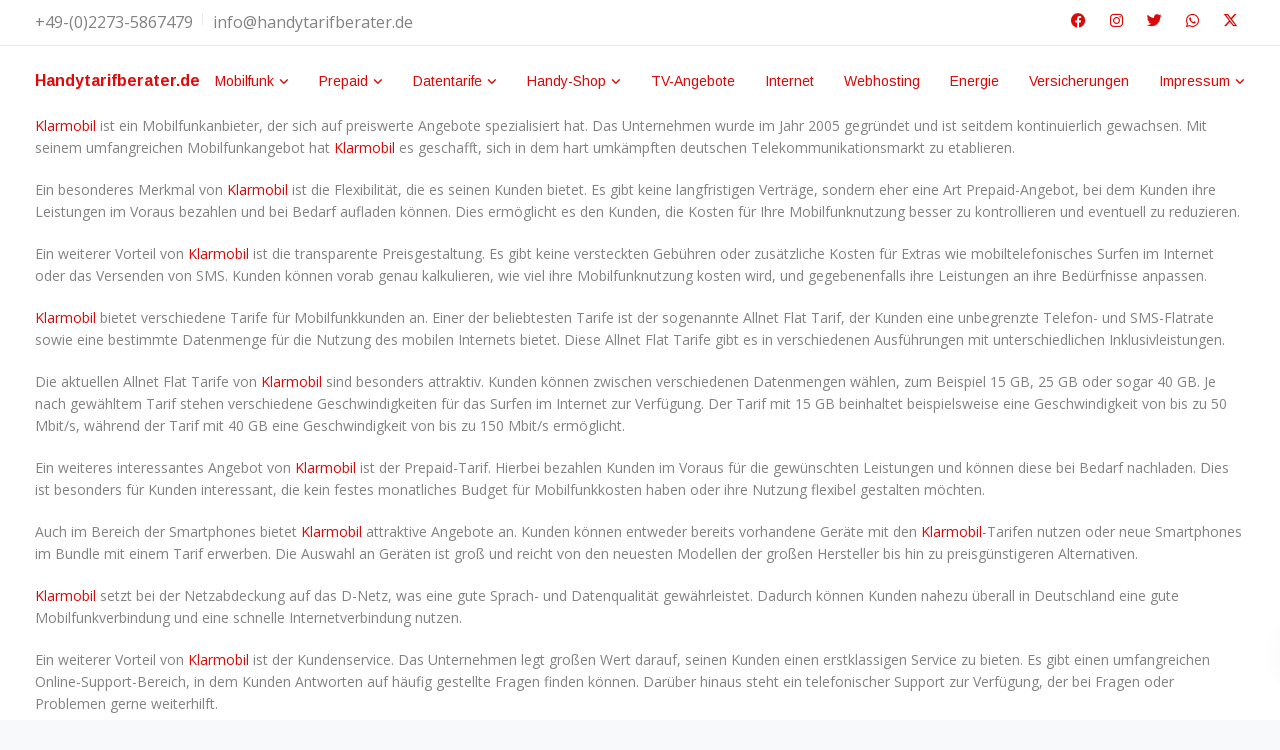

--- FILE ---
content_type: text/html; charset=UTF-8
request_url: https://www.handytarifberater.de/mobilfunk/klarmobil/
body_size: 18732
content:
<!DOCTYPE html>
<html lang="de">
    <head>
        <meta charset="UTF-8">
        <meta name="viewport" content="width=device-width, initial-scale=1">
        <link rel="profile" href="https://gmpg.org/xfn/11">

        <title>klarmobil &#8211; Handytarifberater.de</title>
<meta name='robots' content='max-image-preview:large' />
<link rel='dns-prefetch' href='//www.dwin2.com' />
<link rel='dns-prefetch' href='//fonts.googleapis.com' />
<link rel='preconnect' href='https://fonts.gstatic.com' crossorigin />
<link rel="alternate" type="application/rss+xml" title="Handytarifberater.de &raquo; Feed" href="https://www.handytarifberater.de/feed/" />
<link rel="alternate" type="application/rss+xml" title="Handytarifberater.de &raquo; Kommentar-Feed" href="https://www.handytarifberater.de/comments/feed/" />
<link rel="alternate" title="oEmbed (JSON)" type="application/json+oembed" href="https://www.handytarifberater.de/wp-json/oembed/1.0/embed?url=https%3A%2F%2Fwww.handytarifberater.de%2Fmobilfunk%2Fklarmobil%2F" />
<link rel="alternate" title="oEmbed (XML)" type="text/xml+oembed" href="https://www.handytarifberater.de/wp-json/oembed/1.0/embed?url=https%3A%2F%2Fwww.handytarifberater.de%2Fmobilfunk%2Fklarmobil%2F&#038;format=xml" />
<style id='wp-img-auto-sizes-contain-inline-css'>
img:is([sizes=auto i],[sizes^="auto," i]){contain-intrinsic-size:3000px 1500px}
/*# sourceURL=wp-img-auto-sizes-contain-inline-css */
</style>
<link rel='stylesheet' id='bootstrap-css' href='https://www.handytarifberater.de/wp-content/themes/leadengine/core/assets/css/global.min.css' media='all' />
<link rel='stylesheet' id='keydesign-style-css' href='https://www.handytarifberater.de/wp-content/themes/leadengine/style.css' media='all' />
<link rel='stylesheet' id='child-style-css' href='https://www.handytarifberater.de/wp-content/themes/leadengine-child/style.css' media='all' />
<style id='wp-block-library-inline-css'>
:root{--wp-block-synced-color:#7a00df;--wp-block-synced-color--rgb:122,0,223;--wp-bound-block-color:var(--wp-block-synced-color);--wp-editor-canvas-background:#ddd;--wp-admin-theme-color:#007cba;--wp-admin-theme-color--rgb:0,124,186;--wp-admin-theme-color-darker-10:#006ba1;--wp-admin-theme-color-darker-10--rgb:0,107,160.5;--wp-admin-theme-color-darker-20:#005a87;--wp-admin-theme-color-darker-20--rgb:0,90,135;--wp-admin-border-width-focus:2px}@media (min-resolution:192dpi){:root{--wp-admin-border-width-focus:1.5px}}.wp-element-button{cursor:pointer}:root .has-very-light-gray-background-color{background-color:#eee}:root .has-very-dark-gray-background-color{background-color:#313131}:root .has-very-light-gray-color{color:#eee}:root .has-very-dark-gray-color{color:#313131}:root .has-vivid-green-cyan-to-vivid-cyan-blue-gradient-background{background:linear-gradient(135deg,#00d084,#0693e3)}:root .has-purple-crush-gradient-background{background:linear-gradient(135deg,#34e2e4,#4721fb 50%,#ab1dfe)}:root .has-hazy-dawn-gradient-background{background:linear-gradient(135deg,#faaca8,#dad0ec)}:root .has-subdued-olive-gradient-background{background:linear-gradient(135deg,#fafae1,#67a671)}:root .has-atomic-cream-gradient-background{background:linear-gradient(135deg,#fdd79a,#004a59)}:root .has-nightshade-gradient-background{background:linear-gradient(135deg,#330968,#31cdcf)}:root .has-midnight-gradient-background{background:linear-gradient(135deg,#020381,#2874fc)}:root{--wp--preset--font-size--normal:16px;--wp--preset--font-size--huge:42px}.has-regular-font-size{font-size:1em}.has-larger-font-size{font-size:2.625em}.has-normal-font-size{font-size:var(--wp--preset--font-size--normal)}.has-huge-font-size{font-size:var(--wp--preset--font-size--huge)}.has-text-align-center{text-align:center}.has-text-align-left{text-align:left}.has-text-align-right{text-align:right}.has-fit-text{white-space:nowrap!important}#end-resizable-editor-section{display:none}.aligncenter{clear:both}.items-justified-left{justify-content:flex-start}.items-justified-center{justify-content:center}.items-justified-right{justify-content:flex-end}.items-justified-space-between{justify-content:space-between}.screen-reader-text{border:0;clip-path:inset(50%);height:1px;margin:-1px;overflow:hidden;padding:0;position:absolute;width:1px;word-wrap:normal!important}.screen-reader-text:focus{background-color:#ddd;clip-path:none;color:#444;display:block;font-size:1em;height:auto;left:5px;line-height:normal;padding:15px 23px 14px;text-decoration:none;top:5px;width:auto;z-index:100000}html :where(.has-border-color){border-style:solid}html :where([style*=border-top-color]){border-top-style:solid}html :where([style*=border-right-color]){border-right-style:solid}html :where([style*=border-bottom-color]){border-bottom-style:solid}html :where([style*=border-left-color]){border-left-style:solid}html :where([style*=border-width]){border-style:solid}html :where([style*=border-top-width]){border-top-style:solid}html :where([style*=border-right-width]){border-right-style:solid}html :where([style*=border-bottom-width]){border-bottom-style:solid}html :where([style*=border-left-width]){border-left-style:solid}html :where(img[class*=wp-image-]){height:auto;max-width:100%}:where(figure){margin:0 0 1em}html :where(.is-position-sticky){--wp-admin--admin-bar--position-offset:var(--wp-admin--admin-bar--height,0px)}@media screen and (max-width:600px){html :where(.is-position-sticky){--wp-admin--admin-bar--position-offset:0px}}

/*# sourceURL=wp-block-library-inline-css */
</style><link rel='stylesheet' id='wc-blocks-style-css' href='https://www.handytarifberater.de/wp-content/plugins/woocommerce/assets/client/blocks/wc-blocks.css' media='all' />
<style id='global-styles-inline-css'>
:root{--wp--preset--aspect-ratio--square: 1;--wp--preset--aspect-ratio--4-3: 4/3;--wp--preset--aspect-ratio--3-4: 3/4;--wp--preset--aspect-ratio--3-2: 3/2;--wp--preset--aspect-ratio--2-3: 2/3;--wp--preset--aspect-ratio--16-9: 16/9;--wp--preset--aspect-ratio--9-16: 9/16;--wp--preset--color--black: #000000;--wp--preset--color--cyan-bluish-gray: #abb8c3;--wp--preset--color--white: #ffffff;--wp--preset--color--pale-pink: #f78da7;--wp--preset--color--vivid-red: #cf2e2e;--wp--preset--color--luminous-vivid-orange: #ff6900;--wp--preset--color--luminous-vivid-amber: #fcb900;--wp--preset--color--light-green-cyan: #7bdcb5;--wp--preset--color--vivid-green-cyan: #00d084;--wp--preset--color--pale-cyan-blue: #8ed1fc;--wp--preset--color--vivid-cyan-blue: #0693e3;--wp--preset--color--vivid-purple: #9b51e0;--wp--preset--gradient--vivid-cyan-blue-to-vivid-purple: linear-gradient(135deg,rgb(6,147,227) 0%,rgb(155,81,224) 100%);--wp--preset--gradient--light-green-cyan-to-vivid-green-cyan: linear-gradient(135deg,rgb(122,220,180) 0%,rgb(0,208,130) 100%);--wp--preset--gradient--luminous-vivid-amber-to-luminous-vivid-orange: linear-gradient(135deg,rgb(252,185,0) 0%,rgb(255,105,0) 100%);--wp--preset--gradient--luminous-vivid-orange-to-vivid-red: linear-gradient(135deg,rgb(255,105,0) 0%,rgb(207,46,46) 100%);--wp--preset--gradient--very-light-gray-to-cyan-bluish-gray: linear-gradient(135deg,rgb(238,238,238) 0%,rgb(169,184,195) 100%);--wp--preset--gradient--cool-to-warm-spectrum: linear-gradient(135deg,rgb(74,234,220) 0%,rgb(151,120,209) 20%,rgb(207,42,186) 40%,rgb(238,44,130) 60%,rgb(251,105,98) 80%,rgb(254,248,76) 100%);--wp--preset--gradient--blush-light-purple: linear-gradient(135deg,rgb(255,206,236) 0%,rgb(152,150,240) 100%);--wp--preset--gradient--blush-bordeaux: linear-gradient(135deg,rgb(254,205,165) 0%,rgb(254,45,45) 50%,rgb(107,0,62) 100%);--wp--preset--gradient--luminous-dusk: linear-gradient(135deg,rgb(255,203,112) 0%,rgb(199,81,192) 50%,rgb(65,88,208) 100%);--wp--preset--gradient--pale-ocean: linear-gradient(135deg,rgb(255,245,203) 0%,rgb(182,227,212) 50%,rgb(51,167,181) 100%);--wp--preset--gradient--electric-grass: linear-gradient(135deg,rgb(202,248,128) 0%,rgb(113,206,126) 100%);--wp--preset--gradient--midnight: linear-gradient(135deg,rgb(2,3,129) 0%,rgb(40,116,252) 100%);--wp--preset--font-size--small: 13px;--wp--preset--font-size--medium: 20px;--wp--preset--font-size--large: 36px;--wp--preset--font-size--x-large: 42px;--wp--preset--spacing--20: 0.44rem;--wp--preset--spacing--30: 0.67rem;--wp--preset--spacing--40: 1rem;--wp--preset--spacing--50: 1.5rem;--wp--preset--spacing--60: 2.25rem;--wp--preset--spacing--70: 3.38rem;--wp--preset--spacing--80: 5.06rem;--wp--preset--shadow--natural: 6px 6px 9px rgba(0, 0, 0, 0.2);--wp--preset--shadow--deep: 12px 12px 50px rgba(0, 0, 0, 0.4);--wp--preset--shadow--sharp: 6px 6px 0px rgba(0, 0, 0, 0.2);--wp--preset--shadow--outlined: 6px 6px 0px -3px rgb(255, 255, 255), 6px 6px rgb(0, 0, 0);--wp--preset--shadow--crisp: 6px 6px 0px rgb(0, 0, 0);}:where(.is-layout-flex){gap: 0.5em;}:where(.is-layout-grid){gap: 0.5em;}body .is-layout-flex{display: flex;}.is-layout-flex{flex-wrap: wrap;align-items: center;}.is-layout-flex > :is(*, div){margin: 0;}body .is-layout-grid{display: grid;}.is-layout-grid > :is(*, div){margin: 0;}:where(.wp-block-columns.is-layout-flex){gap: 2em;}:where(.wp-block-columns.is-layout-grid){gap: 2em;}:where(.wp-block-post-template.is-layout-flex){gap: 1.25em;}:where(.wp-block-post-template.is-layout-grid){gap: 1.25em;}.has-black-color{color: var(--wp--preset--color--black) !important;}.has-cyan-bluish-gray-color{color: var(--wp--preset--color--cyan-bluish-gray) !important;}.has-white-color{color: var(--wp--preset--color--white) !important;}.has-pale-pink-color{color: var(--wp--preset--color--pale-pink) !important;}.has-vivid-red-color{color: var(--wp--preset--color--vivid-red) !important;}.has-luminous-vivid-orange-color{color: var(--wp--preset--color--luminous-vivid-orange) !important;}.has-luminous-vivid-amber-color{color: var(--wp--preset--color--luminous-vivid-amber) !important;}.has-light-green-cyan-color{color: var(--wp--preset--color--light-green-cyan) !important;}.has-vivid-green-cyan-color{color: var(--wp--preset--color--vivid-green-cyan) !important;}.has-pale-cyan-blue-color{color: var(--wp--preset--color--pale-cyan-blue) !important;}.has-vivid-cyan-blue-color{color: var(--wp--preset--color--vivid-cyan-blue) !important;}.has-vivid-purple-color{color: var(--wp--preset--color--vivid-purple) !important;}.has-black-background-color{background-color: var(--wp--preset--color--black) !important;}.has-cyan-bluish-gray-background-color{background-color: var(--wp--preset--color--cyan-bluish-gray) !important;}.has-white-background-color{background-color: var(--wp--preset--color--white) !important;}.has-pale-pink-background-color{background-color: var(--wp--preset--color--pale-pink) !important;}.has-vivid-red-background-color{background-color: var(--wp--preset--color--vivid-red) !important;}.has-luminous-vivid-orange-background-color{background-color: var(--wp--preset--color--luminous-vivid-orange) !important;}.has-luminous-vivid-amber-background-color{background-color: var(--wp--preset--color--luminous-vivid-amber) !important;}.has-light-green-cyan-background-color{background-color: var(--wp--preset--color--light-green-cyan) !important;}.has-vivid-green-cyan-background-color{background-color: var(--wp--preset--color--vivid-green-cyan) !important;}.has-pale-cyan-blue-background-color{background-color: var(--wp--preset--color--pale-cyan-blue) !important;}.has-vivid-cyan-blue-background-color{background-color: var(--wp--preset--color--vivid-cyan-blue) !important;}.has-vivid-purple-background-color{background-color: var(--wp--preset--color--vivid-purple) !important;}.has-black-border-color{border-color: var(--wp--preset--color--black) !important;}.has-cyan-bluish-gray-border-color{border-color: var(--wp--preset--color--cyan-bluish-gray) !important;}.has-white-border-color{border-color: var(--wp--preset--color--white) !important;}.has-pale-pink-border-color{border-color: var(--wp--preset--color--pale-pink) !important;}.has-vivid-red-border-color{border-color: var(--wp--preset--color--vivid-red) !important;}.has-luminous-vivid-orange-border-color{border-color: var(--wp--preset--color--luminous-vivid-orange) !important;}.has-luminous-vivid-amber-border-color{border-color: var(--wp--preset--color--luminous-vivid-amber) !important;}.has-light-green-cyan-border-color{border-color: var(--wp--preset--color--light-green-cyan) !important;}.has-vivid-green-cyan-border-color{border-color: var(--wp--preset--color--vivid-green-cyan) !important;}.has-pale-cyan-blue-border-color{border-color: var(--wp--preset--color--pale-cyan-blue) !important;}.has-vivid-cyan-blue-border-color{border-color: var(--wp--preset--color--vivid-cyan-blue) !important;}.has-vivid-purple-border-color{border-color: var(--wp--preset--color--vivid-purple) !important;}.has-vivid-cyan-blue-to-vivid-purple-gradient-background{background: var(--wp--preset--gradient--vivid-cyan-blue-to-vivid-purple) !important;}.has-light-green-cyan-to-vivid-green-cyan-gradient-background{background: var(--wp--preset--gradient--light-green-cyan-to-vivid-green-cyan) !important;}.has-luminous-vivid-amber-to-luminous-vivid-orange-gradient-background{background: var(--wp--preset--gradient--luminous-vivid-amber-to-luminous-vivid-orange) !important;}.has-luminous-vivid-orange-to-vivid-red-gradient-background{background: var(--wp--preset--gradient--luminous-vivid-orange-to-vivid-red) !important;}.has-very-light-gray-to-cyan-bluish-gray-gradient-background{background: var(--wp--preset--gradient--very-light-gray-to-cyan-bluish-gray) !important;}.has-cool-to-warm-spectrum-gradient-background{background: var(--wp--preset--gradient--cool-to-warm-spectrum) !important;}.has-blush-light-purple-gradient-background{background: var(--wp--preset--gradient--blush-light-purple) !important;}.has-blush-bordeaux-gradient-background{background: var(--wp--preset--gradient--blush-bordeaux) !important;}.has-luminous-dusk-gradient-background{background: var(--wp--preset--gradient--luminous-dusk) !important;}.has-pale-ocean-gradient-background{background: var(--wp--preset--gradient--pale-ocean) !important;}.has-electric-grass-gradient-background{background: var(--wp--preset--gradient--electric-grass) !important;}.has-midnight-gradient-background{background: var(--wp--preset--gradient--midnight) !important;}.has-small-font-size{font-size: var(--wp--preset--font-size--small) !important;}.has-medium-font-size{font-size: var(--wp--preset--font-size--medium) !important;}.has-large-font-size{font-size: var(--wp--preset--font-size--large) !important;}.has-x-large-font-size{font-size: var(--wp--preset--font-size--x-large) !important;}
/*# sourceURL=global-styles-inline-css */
</style>

<style id='classic-theme-styles-inline-css'>
/*! This file is auto-generated */
.wp-block-button__link{color:#fff;background-color:#32373c;border-radius:9999px;box-shadow:none;text-decoration:none;padding:calc(.667em + 2px) calc(1.333em + 2px);font-size:1.125em}.wp-block-file__button{background:#32373c;color:#fff;text-decoration:none}
/*# sourceURL=/wp-includes/css/classic-themes.min.css */
</style>
<link rel='stylesheet' id='contact-form-7-css' href='https://www.handytarifberater.de/wp-content/plugins/contact-form-7/includes/css/styles.css' media='all' />
<link rel='stylesheet' id='kd_addon_style-css' href='https://www.handytarifberater.de/wp-content/plugins/keydesign-addon/assets/css/kd_vc_front.css' media='all' />
<style id='kd_addon_style-inline-css'>
.tt_button:hover .iconita,.tt_button.second-style .iconita,#single-page #comments input[type="submit"]:hover,.tt_button.tt_secondary_button,.tt_button.tt_secondary_button .iconita,.team-carousel .owl-item .team-member.design-creative .team-socials a,.es-accordion .es-time,.content-area .vc_grid-filter>.vc_grid-filter-item.vc_active>span,.content-area .vc_grid-filter>.vc_grid-filter-item:hover>span,.format-quote .entry-wrapper:before,.large-counter .kd_counter_units,.footer_widget .redux-social-media-list i,#single-page .bbp-login-form .user-submit:hover,.menubar #main-menu .navbar-nav .mega-menu.menu-item-has-children .dropdown > a,.key-icon-box .ib-link a,#popup-modal .close:hover,body.maintenance-mode .container h2,blockquote:before,.port-prev.tt_button,.port-next.tt_button,.upper-footer .socials-widget a:hover .fab,.woocommerce .woocommerce-form-login .button:hover,.footer_widget ul a:hover,.side-content-text ul li:before,span.bbp-admin-links a:hover,#bbpress-forums #bbp-single-user-details #bbp-user-navigation a:hover,.vc_grid-item-mini .vc_gitem-post-data.vc_gitem-post-data-source-post_date div:before,.vc_grid-item-mini .vc_gitem-post-data.vc_gitem-post-data-source-post_author a:before,.vc_grid-item-mini .blog-detailed-grid .vc_btn3-container:hover a,.feature-sections-wrapper .feature-sections-tabs .nav-tabs a:hover,.topbar-lang-switcher ul li a:hover span,.feature-sections-wrapper .feature-sections-tabs .nav-tabs li.active a,.owl-nav div:hover,div.bbp-breadcrumb a:hover,#bbpress-forums div.bbp-topic-author a.bbp-author-name,#bbpress-forums div.bbp-reply-author a.bbp-author-name,.kd_pie_chart .pc_percent_container,.kd_pie_chart .kd-piechart-icon,.woocommerce .checkout_coupon .button:hover:hover,.woocommerce-page #payment #place_order:hover,.team-member.design-minimal .team-socials a,.woocommerce-cart #single-page table.cart .button:hover,.woocommerce-cart #single-page table.cart .button[name=update_cart]:hover,.woocommerce-account #single-page .woocommerce-Button[name=save_account_details]:hover,.woocommerce-account #single-page .woocommerce-message .woocommerce-Button:hover,.wpb-js-composer .vc_tta-container .vc_tta-color-white.vc_tta-style-modern .vc_tta-tab.vc_active a,.team-member.design-two:hover .team-socials .fab:hover,.team-member.design-two .team-socials .fab:hover,#single-page .return-to-shop a:hover,.woocommerce-error a,.woocommerce-info a,.woocommerce-message a,.woocommerce-cart .wc-proceed-to-checkout a.checkout-button:hover,.navbar-nav li.dropdown:hover .dropdown-menu:hover li a:hover,.woocommerce ul.products li.product h2:hover,.keydesign-cart .buttons .btn,.woocommerce .keydesign-cart .buttons .btn,.woocommerce #payment #place_order:hover,.woocommerce-page #payment #place_order:hover,.portfolio-meta.share-meta .fab:hover,.woocommerce-account #single-page .woocommerce-Button:hover,.woocommerce #respond input#submit:hover,.woocommerce-page ul.products li.product.woo-minimal-style .button:hover,.woocommerce-page ul.products li.product.woo-minimal-style .added_to_cart:hover,.blog_widget ul li a:hover,#posts-content .entry-meta a:hover,.breadcrumbs a:hover,.woocommerce a.button:hover,.keydesign-cart:hover .cart-icon,#comments input[type="submit"]:hover,.search-submit:hover,.blog-single-content .tags a,.lower-footer a:hover,#posts-content .post .blog-single-title a:hover,#posts-content.blog-minimal-list .blog-single-title a:hover,#posts-content.blog-img-left-list .blog-single-title a:hover,.socials-widget a:hover .fab,.socials-widget a:hover,#customizer .leadengine-tooltip,.footer_widget .menu li a:hover,.row .vc_toggle_size_md.vc_toggle_simple .vc_toggle_title:hover h4,#single-page .single-page-content .widget ul li a:hover,#comments .reply a:hover,#comments .comment-meta a:hover,#kd-slider .secondary_slider,#single-page .single-page-content .widget ul li.current-menu-item a,.team-socials .fab:hover,#posts-content .post .tt_button:hover i,#posts-content .post .tt_button:hover,.topbar-socials a:hover .fab,.pricing .pricing-price,.pricing-table .tt_button,.topbar-phone .iconsmind-Telephone ,.topbar-email .iconsmind-Mail,.modal-content-contact .key-icon-box .service-heading a:hover,.pricing-table.active .tt_button:hover,.footer-business-content a:hover,.vc_grid-item-mini .vc_gitem-zone .vc_btn3.vc_btn3-style-custom,.star-rating span,.es-accordion .es-heading h4 a:hover,.keydesign-cart ul.product_list_widget .cart-item:hover,.woocommerce .keydesign-cart ul.product_list_widget .cart-item:hover,#customizer .options a:hover i,.woocommerce .price_slider_wrapper .price_slider_amount .button,#customizer .options a:hover,#single-page input[type="submit"]:hover,#posts-content .post input[type="submit"]:hover,.active .pricing-option i,#comments .reply a:hover,.meta-content .tags a:hover,.navigation.pagination .next,.woocommerce-cart#single-page table.cart .product-name a:hover,.navigation.pagination .prev,.woocommerce span.onsale,.product_meta a:hover,.tags a:hover,.tagcloud a:hover,.tt_button.second-style,.lower-footer .pull-right a:hover,.woocommerce-review-link:hover,.upper-footer .modal-menu-item,.kd_pie_chart .pc-link a:hover,.vc_grid-item-mini .vc_gitem_row .vc_gitem-col h4:hover,.fa,.fab,.fad,.fal,.far,.fas,.wpcf7 .wpcf7-submit:hover,.contact .wpcf7-response-output,.video-bg .secondary-button:hover,#headerbg li a.active,#headerbg li a.active:hover,.footer-nav a:hover ,.wpb_wrapper .menu a:hover ,.text-danger,.blog_widget ul li a:before,.pricing i,.content-area .vc_grid .vc_gitem-zone-c .vc_general,code,#single-page .single-page-content ul li:before,.subscribe-form header .wpcf7-submit,#posts-content .page-content ul li:before,.chart-content .nc-icon-outline,.chart,.row .vc_custom_heading a:hover,.secondary-button-inverse,.primary-button.button-inverse:hover,.primary-button,a,.woocommerce-account #single-page .woocommerce-Button:hover,.kd-process-steps .pss-step-number span,.navbar-default .navbar-nav .active > a,.navbar-default.navbar-shrink .nav li.active > a,.pss-link a:hover,.woocommerce-cart #single-page .cart_totals table td,.kd_number_string,.featured_content_parent .active-elem h4,.testimonials.slider .tt-container:before,.tt_button:hover,#wrapper .woocommerce-message .button:hover,.woocommerce-message .button:hover,.nc-icon-outline,.woocommerce ul.products li.product h3:hover,.wpb_text_column ol>li:before,.wpb_text_column ul>li:before,.key-icon-box .ib-link a:hover {color: #DD0808;}.pricing-table.DetailedStyle .pricing .pricing-price {color: #DD0808!important;}.kd-process-steps.process-checkbox-template .pss-item:before,.kd-process-steps.process-checkbox-template,.kd-separator,.kd-separator .kd-separator-line {border-color: #DD0808;}#single-page .bbp-login-form .user-submit,.bbpress #user-submit,.gform_wrapper .gform_footer input.button,.gform_wrapper .gform_footer input[type=submit],input[type="button"].ninja-forms-field,.modal-content-inner .wpcf7-submit:hover,.searchform #searchsubmit,#kd-slider,.kd-contact-form.light_background .wpcf7 .wpcf7-submit,.footer-newsletter-form .wpcf7 .wpcf7-submit,.kd_progressbarfill,.phone-wrapper,.wpb_wrapper #loginform .button,.woocommerce input.button,.woocommerce-account #single-page .woocommerce-Button,.testimonial-cards .center .tcards_message,.email-wrapper,.woocommerce ul.products li.product .added_to_cart:hover,.footer-business-info.footer-socials a:hover,#comments input[type="submit"],.parallax.with-overlay:after,.content-area .vc_grid-filter>.vc_grid-filter-item span:after,.tt_button.tt_secondary_button:hover,.pricing-table .tt_button:hover,.tt_button.second-style:hover,.pricing-table.active .tt_button,#customizer .screenshot a,.heading-separator,.port-prev.tt_button:hover,.port-next.tt_button:hover,.owl-buttons div:hover,.row .vc_toggle_default .vc_toggle_icon,.row .vc_toggle_default .vc_toggle_icon::after,.row .vc_toggle_default .vc_toggle_icon::before,.woocommerce #respond input#submit,.woocommerce a.button,.woocommerce nav.woocommerce-pagination ul li a:hover,.upper-footer .modal-menu-item:hover,.contact-map-container .toggle-map,.portfolio-item .portfolio-content,.tt_button,.owl-dot span,.woocommerce a.remove:hover,.pricing .secondary-button.secondary-button-inverse:hover,.with-overlay .parallax-overlay,.secondary-button.secondary-button-inverse:hover,.secondary-button,#kd-slider .bullet-bar.tparrows,.primary-button.button-inverse,#posts-content .post input[type="submit"],.btn-xl,.with-overlay,.vc_grid-item-mini .vc_gitem-zone .vc_btn3.vc_btn3-style-custom:hover,.woocommerce #wrapper .price_slider_wrapper .ui-slider-horizontal .ui-slider-range,.separator,.woocommerce button.button,.cb-container.cb_main_color:hover,.keydesign-cart .buttons .btn:hover,.woocommerce .keydesign-cart .buttons .btn:hover,.woocommerce ul.products li.product .button:hover,.woocommerce-account.woocommerce-orders #single-page .woocommerce-message .woocommerce-Button,#single-page #comments input[type="submit"]:hover,.contact-map-container .toggle-map:hover,.wpcf7 .wpcf7-submit:hover,.owl-dot span,.features-tabs .tab.active,.content-area .vc_grid .vc-gitem-zone-height-mode-auto.vc_gitem-zone.vc_gitem-zone-a:before,.row .vc_toggle_simple .vc_toggle_title:hover .vc_toggle_icon::after,.row .vc_toggle_simple .vc_toggle_title:hover .vc_toggle_icon::before,.wpcf7 .wpcf7-submit,.navigation.pagination .next:hover,#single-page .vc_col-sm-3 .wpcf7 .wpcf7-submit,.kd-spinner:before,.content-area .vc_grid .vc_gitem-zone-c .vc_general:hover,.content-area .vc_grid-item-mini .vc_gitem-animate-fadeIn .vc_gitem-zone.vc_gitem-zone-a:before,.keydesign-cart .badge,div.wpcf7 .wpcf7-form .ajax-loader,#bbp_search_submit,.woocommerce .price_slider_wrapper .ui-slider .ui-slider-handle,.navigation.pagination .prev:hover,.kd-price-switch input:checked + .price-slider,.timeline-item-wrapper.full-link-card:hover + .timeline-item-arrow + .timeline-item-point,.timeline-item-wrapper.full-link-card .timeline-full-link:hover,.blog-page-numbers li a:hover,.blog-page-numbers li.active a {background-color: #DD0808;}#single-page .bbp-login-form .user-submit,#single-page #comments input[type="submit"]:hover,.navigation.pagination .next,.navigation.pagination .prev,.upper-footer .modal-menu-item,.wpcf7 .wpcf7-submit:hover,.tt_button,.navigation.pagination .next,.navigation.pagination .prev,.woocommerce ul.products li.product .button:hover,.woocommerce .price_slider_wrapper .ui-slider .ui-slider-handle,.pricing.active,.vc_grid-item-mini .vc_gitem-zone .vc_btn3.vc_btn3-style-custom,.primary-button.button-inverse:hover,.primary-button.button-inverse,.keydesign-cart .buttons .btn,.woocommerce .keydesign-cart .buttons .btn,.wpcf7 .wpcf7-submit,.wpb_wrapper #loginform .button,.owl-buttons div:hover,.woocommerce button.button,.woocommerce a.button,.content-area .vc_grid .vc_gitem-zone-c .vc_general,#commentform #submit,.woocommerce ul.products li.product .added_to_cart,.woocommerce input.button,.owl-dot.active span,.owl-dot:hover span {border: 2px solid #DD0808;}div.wpcf7 .wpcf7-form .ajax-loader {border: 5px solid #DD0808;}.modal-content-inner:before{border-right: 12px solid #DD0808;}.page-404 .tt_button,#wrapper .widget-title,.blockquote-reverse,.testimonials.slider.owl-dot.active span,.tags a:hover,.tagcloud a:hover,.contact-map-container .toggle-map:hover,.navigation.pagination .next:hover,.navigation.pagination .prev:hover,.contact .wpcf7-response-output,.video-bg .secondary-button,#single-page .single-page-content .widget .widgettitle,.image-bg .secondary-button,.contact .wpcf7-form-control-wrap textarea.wpcf7-form-control:focus,.contact .wpcf7-form-control-wrap input.wpcf7-form-control:focus,.team-member-down:hover .triangle,.team-member:hover .triangle,.features-tabs .tab.active:after,.tabs-image-left.features-tabs .tab.active:after,.secondary-button-inverse,.wpb-js-composer .vc_tta-container .vc_tta.vc_tta-style-classic .vc_tta-tabs-container .vc_tta-tabs-list li.vc_active a,.vc_separator .vc_sep_holder .vc_sep_line,.timeline-item-wrapper.full-link-card:hover + .timeline-item-arrow {border-color: #DD0808;}.testimonial-cards .center .tcards_message:before {border-color: transparent transparent #DD0808 #DD0808;}.testimonial-cards .center .author-bottom .tcards_message:before {border-color: #DD0808 transparent transparent #DD0808;}.testimonial-cards .center .author-top .tcards_message:before {border-color: transparent transparent #DD0808 #DD0808;}.wpb-js-composer .vc_tta-container.vc_tta-tabs.vc_tta-tabs-position-left .vc_tta-tab:before {border-right: 9px solid #DD0808;}.wpb-js-composer .vc_tta-container .vc_tta.vc_tta-style-classic .vc_tta-tabs-container .vc_tta-tabs-list li:before {border-top: 9px solid #DD0808;}h1,h2,h3,h4,h5,.wp-block-search .wp-block-search__label,.kd_progress_bar .kd_progb_head .kd-progb-title h4,.wpb-js-composer .vc_tta-container .vc_tta.vc_tta-style-classic .vc_tta-tabs-container .vc_tta-tabs-list li a:hover,.es-accordion .es-heading h4 a,.wpb-js-composer .vc_tta-color-white.vc_tta-style-modern .vc_tta-tab>a:hover,#comments .fn,#comments .fn a,.portfolio-block h4,.rw-author-details h4,.testimonials.slider .author,.vc_grid-item-mini .vc_gitem_row .vc_gitem-col h4,.navbar-default.navbar-shrink .nav li a,.team-content h5,.key-icon-box .service-heading,#wp-calendar caption,.post a:hover,.kd_pie_chart .kd_pc_title,.kd_pie_chart .pc-link a,.testimonials .tt-content h4,.kd-photobox .phb-content h4,.kd-process-steps .pss-text-area h4,.widget-title,.kd-promobox .prb-content h4,.bp-content h4,.reply-title,.product_meta,.blog-header .section-heading,.testimonial-cards .tcards-title,.testimonial-cards .tcards_header .tcards-name,.woocommerce-result-count,.pss-link a,.navbar-default .nav li a,.logged-in .navbar-nav a,.navbar-nav .menu-item a,.woocommerce table.shop_attributes th,.portfolio-block strong,.keydesign-cart .nc-icon-outline-cart,.subscribe input[type="submit"],.es-accordion .es-speaker-container .es-speaker-name,.pricing-title,.woocommerce div.product .woocommerce-tabs ul.tabs li.active a,.woocommerce-cart#single-page table.cart .product-name a,.wpb-js-composer .vc_tta-container .vc_tta-color-white.vc_tta-style-modern .vc_tta-tab>a,.rw_rating .rw-title,.group_table .label,.cb-container.cb_transparent_color:hover .cb-heading,.app-gallery .ag-section-desc h4,.single-post .wpb_text_column strong,.owl-buttons div,#single-page .single-page-content .widget ul li a,.modal-content-contact .key-icon-box .service-heading a,.woocommerce-ordering select,.woocommerce div.product .woocommerce-tabs .panel #reply-title,.page-404 .section-subheading,.showcoupon:hover,.pricing-table.DetailedStyle .pricing .pricing-price,.pricing-table .pricing-img i,.navbar-default .navbar-nav > li > a:hover,.testimonials.slider.with-image .tt-container h6,.socials-widget a:hover .fa,.socials-widget a:hover,.owl-nav div,#comments label,.author-box-wrapper .author-name h6,.keydesign-cart .empty-cart,.play-video .fa-play,.author-website,.post-link:hover,#comments .reply a:hover,.author-desc-wrapper a:hover,.blog-single-content .tags a:hover,.wpb-js-composer .vc_tta-container .vc_tta.vc_tta-style-classic .vc_tta-tabs-container .vc_tta-tabs-list li a:hover,.wpb-js-composer .vc_tta-container .vc_tta.vc_tta-style-classic .vc_tta-tabs-container .vc_tta-tabs-list li.vc_active a,.woocommerce #coupon_code,.woocommerce .quantity .qty,.kd-price-block .pb-content-wrap .pb-pricing-wrap,.blog-single-title a,.topbar-phone a:hover,.topbar-email a:hover,.woocommerce-page ul.products li.product.woo-minimal-style .added_to_cart,.woocommerce-page ul.products li.product.woo-minimal-style .button,.woocommerce nav.woocommerce-pagination ul li span.current,#menu-topbar-menu li a:hover,.navbar-topbar li a:hover,.fa.toggle-search:hover,.business-info-header .fa,.tt_secondary_button.tt_third_button:hover,.tt_secondary_button.tt_third_button:hover i,.keydesign-cart .subtotal,#single-page p.cart-empty,blockquote cite,.woocommerce div.product p.price,.woocommerce div.product span.price,.cta-icon i,.wpcf7-form label,.upper-footer .wpcf7-form-control-wrap textarea,.upper-footer .wpcf7-form-control-wrap input,body.maintenance-mode .kd-countdown,.mobile-cart .keydesign-cart,body.woocommerce-page .entry-header .section-heading,.feature-sections-wrapper .feature-sections-tabs .nav-tabs a,.team-member.design-minimal .team-socials a:hover,.key-icon-box .ib-link a:hover,.ts-link a:hover,.feature-sections-wrapper .side-content-wrapper .simple-link:hover,.woocommerce ul.products li.product .price,.vc_toggle_simple .vc_toggle_title .vc_toggle_icon::after,.vc_toggle_simple .vc_toggle_title .vc_toggle_icon::before,.testimonials .tt-content .content,.team-link a:hover,.key-reviews .rw-link a:hover,.tcards-link a:hover,.testimonial-cards .center .tcards_message .tcards-link a:hover,.kd-photobox .phb-simple-link:hover {color: #1f1f1f;}.ib-link.iconbox-main-color a:hover{color: #1f1f1f;}.vc_toggle.vc_toggle_default .vc_toggle_icon,.row .vc_toggle_size_md.vc_toggle_default .vc_toggle_title .vc_toggle_icon:before,.row .vc_toggle_size_md.vc_toggle_default .vc_toggle_title .vc_toggle_icon:after,.searchform #searchsubmit:hover,#kd-slider .bullet-bar.tparrows:hover {background-color: #1f1f1f;}.footer-newsletter-form .wpcf7-form .wpcf7-email,.footer-business-info.footer-socials a,.upper-footer {background-color: #DD3333;}.upper-footer {border-color:#DD3333;}.footer-business-info,.lower-footer {background-color: #DD0606;}.upper-footer .textwidget,.lower-footer {border-color:#DD0606;}.lower-footer,.upper-footer,.upper-footer .socials-widget i {color:#FFFFFF;}.lower-footer a:hover,.upper-footer a:hover {color:#096abf !important;}.upper-footer .widget-title,.upper-footer #wp-calendar caption,.footer_widget .menu li a,ul li.cat-item a,.footer-nav-menu .navbar-footer li a,.lower-footer span,.lower-footer a {font-weight: 700;font-family: "Arimo";font-size: 16px;}.topbar-lang-switcher ul li a:hover span,.topbar-menu-search .keydesign-cart a:hover,.topbar-search .fa.toggle-search:hover,#menu-topbar-menu a:hover,.navbar-topbar a:hover,.transparent-navigation .navbar.navbar-default .topbar-phone a:hover,.transparent-navigation .navbar.navbar-default .topbar-email a:hover,.navbar.navbar-default .topbar-phone a:hover,.navbar.navbar-default .topbar-email a:hover {color: #1f1f1f;}@media (min-width: 960px) {.transparent-navigation .navbar.navbar-default,.transparent-navigation .navbar.navbar-default .container,.transparent-navigation .navbar.navbar-default.contained,.transparent-navigation .navbar .topbar,.transparent-navigation .navbar .menubar {background-color: transparent !important;border: none !important;}}.navbar-default .menu-item-has-children .mobile-dropdown,.navbar-default .menu-item-has-children:hover .dropdown-menu .dropdown:before,.navbar.navbar-default .mobile-cart .keydesign-cart .cart-icon,.keydesign-cart .nc-icon-outline-cart,.transparent-navigation .navbar.navbar-default .menubar .navbar-nav .dropdown-menu a,.navbar.navbar-default .menubar .navbar-nav a {color: #DD0808 !important;}.navbar-default .navbar-toggle .icon-bar {background-color: #DD0808 !important;}body:not(.transparent-navigation) .navbar.navbar-default .menubar .navbar-nav li.active > a,.navbar.navbar-default .navbar-nav a:hover {color: #70D628 !important;}#logo .logo {color: #DD0B0B !important;}.transparent-navigation .navbar-shrink #logo .logo,.navbar-shrink #logo .logo {color: #DD2121 !important;}body,.box,.cb-text-area p {}.container #logo .logo {font-weight: 700;font-family: "Arimo";font-size: 16px;}.container h1 {}.container h2,#popup-modal .modal-content h2 {}.container h3 {}.container h4,.kd-photobox .phb-content h4,.content-area .vc_grid-item-mini .vc_gitem_row .vc_gitem-col h4 {}.container h5 {}.container h6,.key-icon-box h6.service-heading {}.woocommerce ul.products li.product .added_to_cart,.woocommerce ul.products li.product .button,.woocommerce div.product form.cart .button,.tt_button,.wpcf7 .wpcf7-submit,.content-area .vc_grid .vc_gitem-zone-c .vc_general,.tt_button.modal-menu-item,.vc_grid-item-mini .blog-detailed-grid .vc_btn3-container a {}.topbar-phone,.topbar-email,.topbar-socials a,#menu-topbar-menu a,.navbar-topbar a {font-weight: 400;font-size: 16px;}body .navbar-default .nav li a,body .modal-menu-item {font-weight: 400;font-family: "Arimo";font-size: 14px;text-transform: none;}.kd-rev-button { background-color: #DD0808 !important;}.kd-rev-button-inv {border-color: #DD0808 !important;}.kd-rev-button-inv:hover {background-color: #DD0808 !important;}.hover_solid_primary:hover { background-color: #DD0808 !important; border-color: #DD0808 !important; color: #fff !important;}.hover_outline_primary:hover { color: #DD0808 !important; border-color: #DD0808 !important; background-color: transparent !important;}@media (max-width: 960px) {body,.box,.cb-text-area p,body p ,.upper-footer .search-form .search-field,.upper-footer select,.footer_widget .wpml-ls-legacy-dropdown a,.footer_widget .wpml-ls-legacy-dropdown-click a {}.container h1 {}.vc_row .container h2,.container .tab-text-container h2,header.kd-section-title h2,.container h2 {}.container h3,.container h3.vc_custom_heading {}.container h4,.container h4.vc_custom_heading {}.container h5,.container h5.vc_custom_heading {}.container h6,.container h6.vc_custom_heading {}}
/*# sourceURL=kd_addon_style-inline-css */
</style>
<link rel='stylesheet' id='photoswipe-css' href='https://www.handytarifberater.de/wp-content/plugins/keydesign-addon/assets/css/photoswipe.css' media='all' />
<link rel='stylesheet' id='photoswipe-skin-css' href='https://www.handytarifberater.de/wp-content/plugins/keydesign-addon/assets/css/photoswipe-default-skin.css' media='all' />
<link rel='stylesheet' id='kd_iconsmind-css' href='https://www.handytarifberater.de/wp-content/plugins/keydesign-addon/assets/css/iconsmind.min.css' media='all' />
<style id='woocommerce-inline-inline-css'>
.woocommerce form .form-row .required { visibility: visible; }
/*# sourceURL=woocommerce-inline-inline-css */
</style>
<link rel='stylesheet' id='font-awesome-css' href='https://www.handytarifberater.de/wp-content/themes/leadengine/core/assets/css/font-awesome.min.css' media='all' />
<link rel='stylesheet' id='leadengine-default-font-css' href='//fonts.googleapis.com/css?family=Open+Sans%3A300%2C400%2C600%2C700%26subset%3Dlatin-ext' media='all' />
<link rel='stylesheet' id='redux-field-social-profiles-frontend-css' href='https://www.handytarifberater.de/wp-content/plugins/redux-framework/redux-core/inc/extensions/social_profiles/social_profiles/css/field_social_profiles_frontend.css' media='all' />
<link rel='stylesheet' id='js_composer_front-css' href='https://www.handytarifberater.de/wp-content/plugins/js_composer/assets/css/js_composer.min.css' media='all' />
<link rel='stylesheet' id='keydesign-woocommerce-css' href='https://www.handytarifberater.de/wp-content/themes/leadengine/core/assets/css/woocommerce.css' media='all' />
<link rel='stylesheet' id='font-awesome-4-shims-css' href='https://www.handytarifberater.de/wp-content/plugins/redux-framework/redux-core/assets/font-awesome/css/v4-shims.css' media='all' />
<link rel="preload" as="style" href="https://fonts.googleapis.com/css?family=Arimo:700,400&#038;display=swap" /><link rel="stylesheet" href="https://fonts.googleapis.com/css?family=Arimo:700,400&#038;display=swap" media="print" onload="this.media='all'"><noscript><link rel="stylesheet" href="https://fonts.googleapis.com/css?family=Arimo:700,400&#038;display=swap" /></noscript><script src="https://www.handytarifberater.de/wp-includes/js/jquery/jquery.min.js" id="jquery-core-js"></script>
<script src="https://www.handytarifberater.de/wp-includes/js/jquery/jquery-migrate.min.js" id="jquery-migrate-js"></script>
<script src="https://www.handytarifberater.de/wp-content/plugins/keydesign-addon/assets/js/jquery.easing.min.js" id="kd_easing_script-js"></script>
<script src="https://www.handytarifberater.de/wp-content/plugins/keydesign-addon/assets/js/owl.carousel.min.js" id="kd_carousel_script-js"></script>
<script src="https://www.handytarifberater.de/wp-content/plugins/keydesign-addon/assets/js/jquery.appear.js" id="kd_jquery_appear-js"></script>
<script src="https://www.handytarifberater.de/wp-content/plugins/keydesign-addon/assets/js/kd_addon_script.js" id="kd_addon_script-js"></script>
<script src="https://www.handytarifberater.de/wp-content/plugins/woocommerce/assets/js/jquery-blockui/jquery.blockUI.min.js" id="wc-jquery-blockui-js" data-wp-strategy="defer"></script>
<script id="wc-add-to-cart-js-extra">
var wc_add_to_cart_params = {"ajax_url":"/wp-admin/admin-ajax.php","wc_ajax_url":"/?wc-ajax=%%endpoint%%","i18n_view_cart":"Warenkorb anzeigen","cart_url":"https://www.handytarifberater.de/warenkorb/","is_cart":"","cart_redirect_after_add":"no"};
//# sourceURL=wc-add-to-cart-js-extra
</script>
<script src="https://www.handytarifberater.de/wp-content/plugins/woocommerce/assets/js/frontend/add-to-cart.min.js" id="wc-add-to-cart-js" data-wp-strategy="defer"></script>
<script src="https://www.handytarifberater.de/wp-content/plugins/woocommerce/assets/js/js-cookie/js.cookie.min.js" id="wc-js-cookie-js" defer data-wp-strategy="defer"></script>
<script id="woocommerce-js-extra">
var woocommerce_params = {"ajax_url":"/wp-admin/admin-ajax.php","wc_ajax_url":"/?wc-ajax=%%endpoint%%","i18n_password_show":"Passwort anzeigen","i18n_password_hide":"Passwort ausblenden"};
//# sourceURL=woocommerce-js-extra
</script>
<script src="https://www.handytarifberater.de/wp-content/plugins/woocommerce/assets/js/frontend/woocommerce.min.js" id="woocommerce-js" defer data-wp-strategy="defer"></script>
<script src="https://www.handytarifberater.de/wp-content/plugins/js_composer/assets/js/vendors/woocommerce-add-to-cart.js" id="vc_woocommerce-add-to-cart-js-js"></script>
<script src="https://www.handytarifberater.de/wp-content/plugins/keydesign-addon/assets/js/jquery.easytabs.min.js" id="kd_easytabs_script-js"></script>
<script id="keydesign-ajaxcart-js-extra">
var keydesign_menucart_ajax = {"nonce":"090135dfcb"};
//# sourceURL=keydesign-ajaxcart-js-extra
</script>
<script src="https://www.handytarifberater.de/wp-content/themes/leadengine/core/assets/js/woocommerce-keydesign.js" id="keydesign-ajaxcart-js"></script>
<script></script><link rel="https://api.w.org/" href="https://www.handytarifberater.de/wp-json/" /><link rel="alternate" title="JSON" type="application/json" href="https://www.handytarifberater.de/wp-json/wp/v2/pages/1788" /><link rel="EditURI" type="application/rsd+xml" title="RSD" href="https://www.handytarifberater.de/xmlrpc.php?rsd" />
<link rel="canonical" href="https://www.handytarifberater.de/mobilfunk/klarmobil/" />
<link rel='shortlink' href='https://www.handytarifberater.de/?p=1788' />
<meta name="generator" content="Redux 4.5.10" />	<noscript><style>.woocommerce-product-gallery{ opacity: 1 !important; }</style></noscript>
	<meta name="generator" content="Powered by WPBakery Page Builder - drag and drop page builder for WordPress."/>
<meta name="generator" content="Powered by Slider Revolution 6.7.40 - responsive, Mobile-Friendly Slider Plugin for WordPress with comfortable drag and drop interface." />
<script>function setREVStartSize(e){
			//window.requestAnimationFrame(function() {
				window.RSIW = window.RSIW===undefined ? window.innerWidth : window.RSIW;
				window.RSIH = window.RSIH===undefined ? window.innerHeight : window.RSIH;
				try {
					var pw = document.getElementById(e.c).parentNode.offsetWidth,
						newh;
					pw = pw===0 || isNaN(pw) || (e.l=="fullwidth" || e.layout=="fullwidth") ? window.RSIW : pw;
					e.tabw = e.tabw===undefined ? 0 : parseInt(e.tabw);
					e.thumbw = e.thumbw===undefined ? 0 : parseInt(e.thumbw);
					e.tabh = e.tabh===undefined ? 0 : parseInt(e.tabh);
					e.thumbh = e.thumbh===undefined ? 0 : parseInt(e.thumbh);
					e.tabhide = e.tabhide===undefined ? 0 : parseInt(e.tabhide);
					e.thumbhide = e.thumbhide===undefined ? 0 : parseInt(e.thumbhide);
					e.mh = e.mh===undefined || e.mh=="" || e.mh==="auto" ? 0 : parseInt(e.mh,0);
					if(e.layout==="fullscreen" || e.l==="fullscreen")
						newh = Math.max(e.mh,window.RSIH);
					else{
						e.gw = Array.isArray(e.gw) ? e.gw : [e.gw];
						for (var i in e.rl) if (e.gw[i]===undefined || e.gw[i]===0) e.gw[i] = e.gw[i-1];
						e.gh = e.el===undefined || e.el==="" || (Array.isArray(e.el) && e.el.length==0)? e.gh : e.el;
						e.gh = Array.isArray(e.gh) ? e.gh : [e.gh];
						for (var i in e.rl) if (e.gh[i]===undefined || e.gh[i]===0) e.gh[i] = e.gh[i-1];
											
						var nl = new Array(e.rl.length),
							ix = 0,
							sl;
						e.tabw = e.tabhide>=pw ? 0 : e.tabw;
						e.thumbw = e.thumbhide>=pw ? 0 : e.thumbw;
						e.tabh = e.tabhide>=pw ? 0 : e.tabh;
						e.thumbh = e.thumbhide>=pw ? 0 : e.thumbh;
						for (var i in e.rl) nl[i] = e.rl[i]<window.RSIW ? 0 : e.rl[i];
						sl = nl[0];
						for (var i in nl) if (sl>nl[i] && nl[i]>0) { sl = nl[i]; ix=i;}
						var m = pw>(e.gw[ix]+e.tabw+e.thumbw) ? 1 : (pw-(e.tabw+e.thumbw)) / (e.gw[ix]);
						newh =  (e.gh[ix] * m) + (e.tabh + e.thumbh);
					}
					var el = document.getElementById(e.c);
					if (el!==null && el) el.style.height = newh+"px";
					el = document.getElementById(e.c+"_wrapper");
					if (el!==null && el) {
						el.style.height = newh+"px";
						el.style.display = "block";
					}
				} catch(e){
					console.log("Failure at Presize of Slider:" + e)
				}
			//});
		  };</script>
<noscript><style> .wpb_animate_when_almost_visible { opacity: 1; }</style></noscript>    <link rel='stylesheet' id='rs-plugin-settings-css' href='//www.handytarifberater.de/wp-content/plugins/revslider/sr6/assets/css/rs6.css' media='all' />
<style id='rs-plugin-settings-inline-css'>
#rs-demo-id {}
/*# sourceURL=rs-plugin-settings-inline-css */
</style>
</head>
    <body class="wp-singular page-template-default page page-id-1788 page-child parent-pageid-1685 wp-theme-leadengine wp-child-theme-leadengine-child theme-leadengine woocommerce-no-js wpb-js-composer js-comp-ver-8.7.2 vc_responsive">
            
      <nav class="navbar navbar-default navbar-fixed-top   with-topbar   nav-transparent-secondary-logo">
                    <div class="topbar first-template">
    <div class="container">
       <div class="topbar-menu-search">
          
          
                           </div>
                    <div class="topbar-socials">
                <ul class="redux-social-media-list clearfix"><li><a target="_blank" href=""><i class="fab fa-facebook"></i></a></li><li><a target="_blank" href=""><i class="fab fa-instagram"></i></a></li><li><a target="_blank" href=""><i class="fab fa-twitter"></i></a></li><li><a target="_blank" href=""><i class="fab fab fa-whatsapp"></i></a></li><li><a target="_blank" href=""><i class="fab fab fa-x-twitter"></i></a></li></ul>            </div>
                         <div class="topbar-contact">
                                <span class="topbar-phone"><a href="tel:+49-(0)2273-5867479">+49-(0)2273-5867479</a></span>
                                              <span class="topbar-email"><a href="mailto:info@handytarifberater.de">info@handytarifberater.de</a></span>
                        </div>
            </div>
</div>
        
        
        <div class="menubar">
          <div class="container">
           <div id="logo">
                                                              <a class="logo" href="https://www.handytarifberater.de" title="Handytarifberater.de">Handytarifberater.de</a>
                                                    </div>
            <div class="navbar-header page-scroll">
                <button type="button" class="navbar-toggle" data-toggle="collapse" data-target="#main-menu">
                    <span class="collapsed-nav-text"><span class="screen-reader-text">Toggle Navigation</span></span>
                    <span class="icon-bar"></span>
                    <span class="icon-bar"></span>
                    <span class="icon-bar"></span>
                </button>
                <div class="mobile-cart">
                                    </div>
            </div>
            <div id="main-menu" class="collapse navbar-collapse  navbar-right">
               <ul id="menu-hauptmenu" class="nav navbar-nav"><li id="menu-item-1693" class="menu-item menu-item-type-post_type menu-item-object-page current-page-ancestor current-menu-ancestor current-page-parent current_page_ancestor menu-item-has-children menu-item-1693 dropdown"><a title="Mobilfunk" href="https://www.handytarifberater.de/mobilfunk/">Mobilfunk</a>
<ul role="menu" class=" dropdown-menu">
	<li id="menu-item-1710" class="menu-item menu-item-type-post_type menu-item-object-page menu-item-1710"><a title="VERGLEICHSRECHNER" href="https://www.handytarifberater.de/tarifvergleiche/mobilfunk-tarife-postpaid/">VERGLEICHSRECHNER</a></li>
	<li id="menu-item-1734" class="menu-item menu-item-type-post_type menu-item-object-page menu-item-has-children menu-item-1734 dropdown"><a title="1&#038;1 Mobilfunk" href="https://www.handytarifberater.de/mobilfunk/11-mobilfunk/">1&#038;1 Mobilfunk</a>
	<ul role="menu" class=" dropdown-menu">
		<li id="menu-item-1806" class="menu-item menu-item-type-post_type menu-item-object-page menu-item-1806"><a title="GMX" href="https://www.handytarifberater.de/mobilfunk/gmx/">GMX</a></li>
		<li id="menu-item-1872" class="menu-item menu-item-type-post_type menu-item-object-page menu-item-1872"><a title="web.de" href="https://www.handytarifberater.de/mobilfunk/web-de/">web.de</a></li>
	</ul>
</li>
	<li id="menu-item-1705" class="menu-item menu-item-type-post_type menu-item-object-page menu-item-1705"><a title="amiva" href="https://www.handytarifberater.de/mobilfunk/amiva/">amiva</a></li>
	<li id="menu-item-1731" class="menu-item menu-item-type-post_type menu-item-object-page menu-item-1731"><a title="blau" href="https://www.handytarifberater.de/mobilfunk/blau/">blau</a></li>
	<li id="menu-item-1767" class="menu-item menu-item-type-post_type menu-item-object-page menu-item-1767"><a title="congstar" href="https://www.handytarifberater.de/mobilfunk/congstar/">congstar</a></li>
	<li id="menu-item-1770" class="menu-item menu-item-type-post_type menu-item-object-page menu-item-1770"><a title="DEINHANDY" href="https://www.handytarifberater.de/mobilfunk/deinhandy/">DEINHANDY</a></li>
	<li id="menu-item-1879" class="menu-item menu-item-type-custom menu-item-object-custom menu-item-has-children menu-item-1879 dropdown"><a title="Drillisch Online" href="#">Drillisch Online</a>
	<ul role="menu" class=" dropdown-menu">
		<li id="menu-item-1733" class="menu-item menu-item-type-post_type menu-item-object-page menu-item-1733"><a title="BILDconnect" href="https://www.handytarifberater.de/mobilfunk/bildconnect/">BILDconnect</a></li>
		<li id="menu-item-1732" class="menu-item menu-item-type-post_type menu-item-object-page menu-item-1732"><a title="BlackSIM" href="https://www.handytarifberater.de/mobilfunk/blacksim/">BlackSIM</a></li>
		<li id="menu-item-1807" class="menu-item menu-item-type-post_type menu-item-object-page menu-item-1807"><a title="handyvertrag.de" href="https://www.handytarifberater.de/mobilfunk/handyvertrag-de/">handyvertrag.de</a></li>
		<li id="menu-item-1813" class="menu-item menu-item-type-post_type menu-item-object-page menu-item-1813"><a title="maXXim" href="https://www.handytarifberater.de/mobilfunk/maxxim/">maXXim</a></li>
		<li id="menu-item-1861" class="menu-item menu-item-type-post_type menu-item-object-page menu-item-1861"><a title="PremiumSIM" href="https://www.handytarifberater.de/mobilfunk/premiumsim/">PremiumSIM</a></li>
		<li id="menu-item-1863" class="menu-item menu-item-type-post_type menu-item-object-page menu-item-1863"><a title="RefurbishedHandys.de" href="https://www.handytarifberater.de/mobilfunk/refurbishedhandys-de/">RefurbishedHandys.de</a></li>
		<li id="menu-item-1864" class="menu-item menu-item-type-post_type menu-item-object-page menu-item-1864"><a title="sim.de" href="https://www.handytarifberater.de/mobilfunk/sim-de/">sim.de</a></li>
		<li id="menu-item-1866" class="menu-item menu-item-type-post_type menu-item-object-page menu-item-1866"><a title="simplytel" href="https://www.handytarifberater.de/mobilfunk/simplytel/">simplytel</a></li>
		<li id="menu-item-1867" class="menu-item menu-item-type-post_type menu-item-object-page menu-item-1867"><a title="smartmobil.de" href="https://www.handytarifberater.de/mobilfunk/smartmobil-de/">smartmobil.de</a></li>
		<li id="menu-item-1874" class="menu-item menu-item-type-post_type menu-item-object-page menu-item-1874"><a title="winSIM" href="https://www.handytarifberater.de/mobilfunk/winsim/">winSIM</a></li>
	</ul>
</li>
	<li id="menu-item-1773" class="menu-item menu-item-type-post_type menu-item-object-page menu-item-1773"><a title="EWE" href="https://www.handytarifberater.de/mobilfunk/ewe/">EWE</a></li>
	<li id="menu-item-1774" class="menu-item menu-item-type-post_type menu-item-object-page current-menu-ancestor current-menu-parent current_page_parent current_page_ancestor menu-item-has-children menu-item-1774 dropdown"><a title="freenet" href="https://www.handytarifberater.de/mobilfunk/freenet/">freenet</a>
	<ul role="menu" class=" dropdown-menu">
		<li id="menu-item-1768" class="menu-item menu-item-type-post_type menu-item-object-page menu-item-1768"><a title="crash" href="https://www.handytarifberater.de/mobilfunk/crash/">crash</a></li>
		<li id="menu-item-1772" class="menu-item menu-item-type-post_type menu-item-object-page menu-item-1772"><a title="DR. SIM" href="https://www.handytarifberater.de/mobilfunk/dr-sim/">DR. SIM</a></li>
		<li id="menu-item-1775" class="menu-item menu-item-type-post_type menu-item-object-page menu-item-1775"><a title="freenetmobile" href="https://www.handytarifberater.de/mobilfunk/freenetmobile/">freenetmobile</a></li>
		<li id="menu-item-2105" class="menu-item menu-item-type-custom menu-item-object-custom menu-item-2105"><a title="Handyhelden" href="https://ndirect.ppro.de/click/mODw">Handyhelden</a></li>
		<li id="menu-item-1809" class="menu-item menu-item-type-post_type menu-item-object-page current-menu-item page_item page-item-1788 current_page_item menu-item-1809 active"><a title="klarmobil" href="https://www.handytarifberater.de/mobilfunk/klarmobil/">klarmobil</a></li>
		<li id="menu-item-1815" class="menu-item menu-item-type-post_type menu-item-object-page menu-item-1815"><a title="MegaSIM" href="https://www.handytarifberater.de/mobilfunk/megasim/">MegaSIM</a></li>
		<li id="menu-item-1869" class="menu-item menu-item-type-post_type menu-item-object-page menu-item-1869"><a title="Talkline" href="https://www.handytarifberater.de/mobilfunk/talkline/">Talkline</a></li>
	</ul>
</li>
	<li id="menu-item-1933" class="menu-item menu-item-type-post_type menu-item-object-page menu-item-1933"><a title="handyservice.de" href="https://www.handytarifberater.de/mobilfunk/handyservice-de/">handyservice.de</a></li>
	<li id="menu-item-1808" class="menu-item menu-item-type-post_type menu-item-object-page menu-item-1808"><a title="HIGH mobile" href="https://www.handytarifberater.de/mobilfunk/high-mobile/">HIGH mobile</a></li>
	<li id="menu-item-1810" class="menu-item menu-item-type-post_type menu-item-object-page menu-item-1810"><a title="Lebara" href="https://www.handytarifberater.de/mobilfunk/lebara/">Lebara</a></li>
	<li id="menu-item-1811" class="menu-item menu-item-type-post_type menu-item-object-page menu-item-1811"><a title="Logitel" href="https://www.handytarifberater.de/mobilfunk/logitel/">Logitel</a></li>
	<li id="menu-item-1812" class="menu-item menu-item-type-post_type menu-item-object-page menu-item-1812"><a title="Maingau" href="https://www.handytarifberater.de/mobilfunk/maingau/">Maingau</a></li>
	<li id="menu-item-1814" class="menu-item menu-item-type-post_type menu-item-object-page menu-item-1814"><a title="MediaMarkt &#038; Saturn" href="https://www.handytarifberater.de/mobilfunk/mediamarkt-saturn/">MediaMarkt &#038; Saturn</a></li>
	<li id="menu-item-1859" class="menu-item menu-item-type-post_type menu-item-object-page menu-item-1859"><a title="o2" href="https://www.handytarifberater.de/mobilfunk/o2/">o2</a></li>
	<li id="menu-item-1860" class="menu-item menu-item-type-post_type menu-item-object-page menu-item-1860"><a title="otelo" href="https://www.handytarifberater.de/mobilfunk/otelo/">otelo</a></li>
	<li id="menu-item-2027" class="menu-item menu-item-type-custom menu-item-object-custom menu-item-2027"><a title="SimDiscount.de" href="https://www.simdiscount.de/?pid=350">SimDiscount.de</a></li>
	<li id="menu-item-1865" class="menu-item menu-item-type-post_type menu-item-object-page menu-item-1865"><a title="SIMon mobile" href="https://www.handytarifberater.de/mobilfunk/simon-mobile/">SIMon mobile</a></li>
	<li id="menu-item-1868" class="menu-item menu-item-type-post_type menu-item-object-page menu-item-1868"><a title="sparhandy.de" href="https://www.handytarifberater.de/mobilfunk/sparhandy-de/">sparhandy.de</a></li>
	<li id="menu-item-1870" class="menu-item menu-item-type-post_type menu-item-object-page menu-item-1870"><a title="Telekom" href="https://www.handytarifberater.de/mobilfunk/telekom/">Telekom</a></li>
	<li id="menu-item-1871" class="menu-item menu-item-type-post_type menu-item-object-page menu-item-1871"><a title="Vodafone" href="https://www.handytarifberater.de/mobilfunk/vodafone/">Vodafone</a></li>
	<li id="menu-item-1873" class="menu-item menu-item-type-post_type menu-item-object-page menu-item-1873"><a title="WEtell" href="https://www.handytarifberater.de/mobilfunk/wetell/">WEtell</a></li>
</ul>
</li>
<li id="menu-item-1691" class="menu-item menu-item-type-post_type menu-item-object-page current-menu-ancestor current-menu-parent current_page_parent current_page_ancestor menu-item-has-children menu-item-1691 dropdown"><a title="Prepaid" href="https://www.handytarifberater.de/prepaid/">Prepaid</a>
<ul role="menu" class=" dropdown-menu">
	<li id="menu-item-1713" class="menu-item menu-item-type-post_type menu-item-object-page menu-item-1713"><a title="VERGLEICHSRECHNER" href="https://www.handytarifberater.de/tarifvergleiche/mobilfunk-tarife-prepaid/">VERGLEICHSRECHNER</a></li>
	<li id="menu-item-1704" class="menu-item menu-item-type-post_type menu-item-object-page menu-item-1704"><a title="Aldi Talk" href="https://www.handytarifberater.de/prepaid/aldi-talk/">Aldi Talk</a></li>
	<li id="menu-item-2004" class="menu-item menu-item-type-post_type menu-item-object-page menu-item-2004"><a title="blau" href="https://www.handytarifberater.de/mobilfunk/blau/">blau</a></li>
	<li id="menu-item-2005" class="menu-item menu-item-type-post_type menu-item-object-page menu-item-2005"><a title="congstar" href="https://www.handytarifberater.de/mobilfunk/congstar/">congstar</a></li>
	<li id="menu-item-1777" class="menu-item menu-item-type-post_type menu-item-object-page menu-item-1777"><a title="EDEKA smart" href="https://www.handytarifberater.de/prepaid/edeka-smart/">EDEKA smart</a></li>
	<li id="menu-item-1778" class="menu-item menu-item-type-post_type menu-item-object-page menu-item-1778"><a title="fraenk" href="https://www.handytarifberater.de/prepaid/fraenk/">fraenk</a></li>
	<li id="menu-item-1779" class="menu-item menu-item-type-post_type menu-item-object-page menu-item-1779"><a title="freenet FLEX" href="https://www.handytarifberater.de/prepaid/freenet-flex/">freenet FLEX</a></li>
	<li id="menu-item-1780" class="menu-item menu-item-type-post_type menu-item-object-page menu-item-1780"><a title="freenet FUNK" href="https://www.handytarifberater.de/prepaid/freenet-funk/">freenet FUNK</a></li>
	<li id="menu-item-1781" class="menu-item menu-item-type-post_type menu-item-object-page menu-item-1781"><a title="FYVE" href="https://www.handytarifberater.de/prepaid/fyve/">FYVE</a></li>
	<li id="menu-item-2018" class="menu-item menu-item-type-post_type menu-item-object-page current-menu-item page_item page-item-1788 current_page_item menu-item-2018 active"><a title="klarmobil" href="https://www.handytarifberater.de/mobilfunk/klarmobil/">klarmobil</a></li>
	<li id="menu-item-2019" class="menu-item menu-item-type-post_type menu-item-object-page menu-item-2019"><a title="Lebara" href="https://www.handytarifberater.de/mobilfunk/lebara/">Lebara</a></li>
	<li id="menu-item-1816" class="menu-item menu-item-type-post_type menu-item-object-page menu-item-1816"><a title="LIDL connect" href="https://www.handytarifberater.de/prepaid/lidl-connect/">LIDL connect</a></li>
	<li id="menu-item-1862" class="menu-item menu-item-type-post_type menu-item-object-page menu-item-1862"><a title="o2 Prepaid" href="https://www.handytarifberater.de/prepaid/o2-prepaid/">o2 Prepaid</a></li>
	<li id="menu-item-1875" class="menu-item menu-item-type-post_type menu-item-object-page menu-item-1875"><a title="Tchibo MOBIL" href="https://www.handytarifberater.de/prepaid/tchibo-mobil/">Tchibo MOBIL</a></li>
	<li id="menu-item-2022" class="menu-item menu-item-type-post_type menu-item-object-page menu-item-2022"><a title="Telekom" href="https://www.handytarifberater.de/mobilfunk/telekom/">Telekom</a></li>
	<li id="menu-item-1876" class="menu-item menu-item-type-post_type menu-item-object-page menu-item-1876"><a title="Vodafone CallYa" href="https://www.handytarifberater.de/prepaid/vodafone-callya/">Vodafone CallYa</a></li>
	<li id="menu-item-1877" class="menu-item menu-item-type-post_type menu-item-object-page menu-item-1877"><a title="WhatsApp SIM" href="https://www.handytarifberater.de/prepaid/whatsapp-sim/">WhatsApp SIM</a></li>
</ul>
</li>
<li id="menu-item-1692" class="menu-item menu-item-type-post_type menu-item-object-page current-menu-ancestor current-menu-parent current_page_parent current_page_ancestor menu-item-has-children menu-item-1692 dropdown"><a title="Datentarife" href="https://www.handytarifberater.de/datentarife/">Datentarife</a>
<ul role="menu" class=" dropdown-menu">
	<li id="menu-item-1722" class="menu-item menu-item-type-post_type menu-item-object-page menu-item-1722"><a title="VERGLEICHSRECHNER" href="https://www.handytarifberater.de/tarifvergleiche/datentarife-postpaid/">VERGLEICHSRECHNER</a></li>
	<li id="menu-item-1721" class="menu-item menu-item-type-post_type menu-item-object-page menu-item-1721"><a title="VERGLEICHSRECHNER (Prepaid)" href="https://www.handytarifberater.de/tarifvergleiche/datentarife-prepaid/">VERGLEICHSRECHNER (Prepaid)</a></li>
	<li id="menu-item-2015" class="menu-item menu-item-type-custom menu-item-object-custom menu-item-has-children menu-item-2015 dropdown"><a title="Drillisch Online" href="#">Drillisch Online</a>
	<ul role="menu" class=" dropdown-menu">
		<li id="menu-item-2006" class="menu-item menu-item-type-post_type menu-item-object-page menu-item-2006"><a title="BlackSIM" href="https://www.handytarifberater.de/mobilfunk/blacksim/">BlackSIM</a></li>
		<li id="menu-item-2007" class="menu-item menu-item-type-post_type menu-item-object-page menu-item-2007"><a title="CyberSIM" href="https://www.handytarifberater.de/mobilfunk/cybersim/">CyberSIM</a></li>
		<li id="menu-item-2008" class="menu-item menu-item-type-post_type menu-item-object-page menu-item-2008"><a title="handyvertrag.de" href="https://www.handytarifberater.de/mobilfunk/handyvertrag-de/">handyvertrag.de</a></li>
		<li id="menu-item-2009" class="menu-item menu-item-type-post_type menu-item-object-page menu-item-2009"><a title="maXXim" href="https://www.handytarifberater.de/mobilfunk/maxxim/">maXXim</a></li>
		<li id="menu-item-2010" class="menu-item menu-item-type-post_type menu-item-object-page menu-item-2010"><a title="PremiumSIM" href="https://www.handytarifberater.de/mobilfunk/premiumsim/">PremiumSIM</a></li>
		<li id="menu-item-2011" class="menu-item menu-item-type-post_type menu-item-object-page menu-item-2011"><a title="sim.de" href="https://www.handytarifberater.de/mobilfunk/sim-de/">sim.de</a></li>
		<li id="menu-item-2012" class="menu-item menu-item-type-post_type menu-item-object-page menu-item-2012"><a title="simplytel" href="https://www.handytarifberater.de/mobilfunk/simplytel/">simplytel</a></li>
		<li id="menu-item-2013" class="menu-item menu-item-type-post_type menu-item-object-page menu-item-2013"><a title="smartmobil.de" href="https://www.handytarifberater.de/mobilfunk/smartmobil-de/">smartmobil.de</a></li>
		<li id="menu-item-2014" class="menu-item menu-item-type-post_type menu-item-object-page menu-item-2014"><a title="winSIM" href="https://www.handytarifberater.de/mobilfunk/winsim/">winSIM</a></li>
	</ul>
</li>
	<li id="menu-item-2016" class="menu-item menu-item-type-post_type menu-item-object-page menu-item-2016"><a title="freenetmobile" href="https://www.handytarifberater.de/mobilfunk/freenetmobile/">freenetmobile</a></li>
	<li id="menu-item-2017" class="menu-item menu-item-type-post_type menu-item-object-page current-menu-item page_item page-item-1788 current_page_item menu-item-2017 active"><a title="klarmobil" href="https://www.handytarifberater.de/mobilfunk/klarmobil/">klarmobil</a></li>
	<li id="menu-item-2020" class="menu-item menu-item-type-post_type menu-item-object-page menu-item-2020"><a title="o2" href="https://www.handytarifberater.de/mobilfunk/o2/">o2</a></li>
	<li id="menu-item-2026" class="menu-item menu-item-type-custom menu-item-object-custom menu-item-2026"><a title="SimDiscount.de" href="https://www.simdiscount.de/?pid=350">SimDiscount.de</a></li>
	<li id="menu-item-2021" class="menu-item menu-item-type-post_type menu-item-object-page menu-item-2021"><a title="Telekom" href="https://www.handytarifberater.de/mobilfunk/telekom/">Telekom</a></li>
	<li id="menu-item-2023" class="menu-item menu-item-type-post_type menu-item-object-page menu-item-2023"><a title="Vodafone" href="https://www.handytarifberater.de/mobilfunk/vodafone/">Vodafone</a></li>
</ul>
</li>
<li id="menu-item-1716" class="menu-item menu-item-type-post_type menu-item-object-page menu-item-has-children menu-item-1716 dropdown"><a title="Handy-Shop" href="https://www.handytarifberater.de/tarifvergleiche/mobilfunk-tarife-mit-smartphone/">Handy-Shop</a>
<ul role="menu" class=" dropdown-menu">
	<li id="menu-item-2116" class="menu-item menu-item-type-custom menu-item-object-custom menu-item-has-children menu-item-2116 dropdown"><a title="Apple" href="#">Apple</a>
	<ul role="menu" class=" dropdown-menu">
		<li id="menu-item-2129" class="menu-item menu-item-type-post_type menu-item-object-page menu-item-2129"><a title="iPhone 13" href="https://www.handytarifberater.de/handy-shop/apple/iphone-13/">iPhone 13</a></li>
		<li id="menu-item-2117" class="menu-item menu-item-type-post_type menu-item-object-page menu-item-2117"><a title="iPhone 14" href="https://www.handytarifberater.de/handy-shop/apple/iphone-14/">iPhone 14</a></li>
		<li id="menu-item-2120" class="menu-item menu-item-type-post_type menu-item-object-page menu-item-2120"><a title="iPhone 14 Pro Max" href="https://www.handytarifberater.de/handy-shop/apple/iphone-14-pro-max/">iPhone 14 Pro Max</a></li>
		<li id="menu-item-2128" class="menu-item menu-item-type-post_type menu-item-object-page menu-item-2128"><a title="iPhone 15" href="https://www.handytarifberater.de/handy-shop/apple/iphone-15/">iPhone 15</a></li>
		<li id="menu-item-2127" class="menu-item menu-item-type-post_type menu-item-object-page menu-item-2127"><a title="iPhone 15 Plus" href="https://www.handytarifberater.de/handy-shop/apple/iphone-15-plus/">iPhone 15 Plus</a></li>
		<li id="menu-item-2142" class="menu-item menu-item-type-post_type menu-item-object-page menu-item-2142"><a title="iPhone 15 Pro Max" href="https://www.handytarifberater.de/handy-shop/apple/iphone-15-pro-max/">iPhone 15 Pro Max</a></li>
		<li id="menu-item-2147" class="menu-item menu-item-type-post_type menu-item-object-page menu-item-2147"><a title="iPhone 16" href="https://www.handytarifberater.de/handy-shop/apple/iphone-16/">iPhone 16</a></li>
		<li id="menu-item-2146" class="menu-item menu-item-type-post_type menu-item-object-page menu-item-2146"><a title="iPhone 16 Plus" href="https://www.handytarifberater.de/handy-shop/apple/iphone-16-plus/">iPhone 16 Plus</a></li>
		<li id="menu-item-2144" class="menu-item menu-item-type-post_type menu-item-object-page menu-item-2144"><a title="iPhone 16 Pro" href="https://www.handytarifberater.de/handy-shop/apple/iphone-16-pro/">iPhone 16 Pro</a></li>
		<li id="menu-item-2143" class="menu-item menu-item-type-post_type menu-item-object-page menu-item-2143"><a title="iPhone 16 Pro Max" href="https://www.handytarifberater.de/handy-shop/apple/iphone-16-pro-max/">iPhone 16 Pro Max</a></li>
		<li id="menu-item-2145" class="menu-item menu-item-type-post_type menu-item-object-page menu-item-2145"><a title="iPhone 16e" href="https://www.handytarifberater.de/handy-shop/apple/iphone-16e/">iPhone 16e</a></li>
	</ul>
</li>
	<li id="menu-item-2319" class="menu-item menu-item-type-custom menu-item-object-custom menu-item-has-children menu-item-2319 dropdown"><a title="ASUS" href="#">ASUS</a>
	<ul role="menu" class=" dropdown-menu">
		<li id="menu-item-2322" class="menu-item menu-item-type-post_type menu-item-object-page menu-item-2322"><a title="ASUS ROG Phone 9" href="https://www.handytarifberater.de/handy-shop/sonstige/asus-rog-phone-9/">ASUS ROG Phone 9</a></li>
		<li id="menu-item-2321" class="menu-item menu-item-type-post_type menu-item-object-page menu-item-2321"><a title="ASUS ROG Phone 9 Pro" href="https://www.handytarifberater.de/handy-shop/sonstige/asus-rog-phone-9-pro/">ASUS ROG Phone 9 Pro</a></li>
		<li id="menu-item-2320" class="menu-item menu-item-type-post_type menu-item-object-page menu-item-2320"><a title="ASUS Zenfone 11 Ultra" href="https://www.handytarifberater.de/handy-shop/sonstige/asus-zenfone-11-ultra/">ASUS Zenfone 11 Ultra</a></li>
	</ul>
</li>
	<li id="menu-item-2269" class="menu-item menu-item-type-custom menu-item-object-custom menu-item-has-children menu-item-2269 dropdown"><a title="Fairphone" href="#">Fairphone</a>
	<ul role="menu" class=" dropdown-menu">
		<li id="menu-item-2270" class="menu-item menu-item-type-post_type menu-item-object-page menu-item-2270"><a title="Fairphone 5" href="https://www.handytarifberater.de/handy-shop/sonstige/fairphone-5/">Fairphone 5</a></li>
		<li id="menu-item-2271" class="menu-item menu-item-type-post_type menu-item-object-page menu-item-2271"><a title="Fairphone 6" href="https://www.handytarifberater.de/handy-shop/sonstige/fairphone-6/">Fairphone 6</a></li>
	</ul>
</li>
	<li id="menu-item-2243" class="menu-item menu-item-type-custom menu-item-object-custom menu-item-has-children menu-item-2243 dropdown"><a title="Google" href="#">Google</a>
	<ul role="menu" class=" dropdown-menu">
		<li id="menu-item-2249" class="menu-item menu-item-type-post_type menu-item-object-page menu-item-2249"><a title="Pixel 8" href="https://www.handytarifberater.de/handy-shop/google/pixel-8/">Pixel 8</a></li>
		<li id="menu-item-2248" class="menu-item menu-item-type-post_type menu-item-object-page menu-item-2248"><a title="Pixel 9" href="https://www.handytarifberater.de/handy-shop/google/pixel-9/">Pixel 9</a></li>
		<li id="menu-item-2246" class="menu-item menu-item-type-post_type menu-item-object-page menu-item-2246"><a title="Pixel 9 Pro" href="https://www.handytarifberater.de/handy-shop/google/pixel-9-pro/">Pixel 9 Pro</a></li>
		<li id="menu-item-2244" class="menu-item menu-item-type-post_type menu-item-object-page menu-item-2244"><a title="Pixel 9 Pro Fold" href="https://www.handytarifberater.de/handy-shop/google/pixel-9-pro-fold/">Pixel 9 Pro Fold</a></li>
		<li id="menu-item-2245" class="menu-item menu-item-type-post_type menu-item-object-page menu-item-2245"><a title="Pixel 9 Pro XL" href="https://www.handytarifberater.de/handy-shop/google/pixel-9-pro-xl/">Pixel 9 Pro XL</a></li>
		<li id="menu-item-2247" class="menu-item menu-item-type-post_type menu-item-object-page menu-item-2247"><a title="Pixel 9a" href="https://www.handytarifberater.de/handy-shop/google/pixel-9a/">Pixel 9a</a></li>
	</ul>
</li>
	<li id="menu-item-2286" class="menu-item menu-item-type-custom menu-item-object-custom menu-item-has-children menu-item-2286 dropdown"><a title="Honor" href="#">Honor</a>
	<ul role="menu" class=" dropdown-menu">
		<li id="menu-item-2291" class="menu-item menu-item-type-post_type menu-item-object-page menu-item-2291"><a title="Honor 400" href="https://www.handytarifberater.de/handy-shop/sonstige/honor-400/">Honor 400</a></li>
		<li id="menu-item-2290" class="menu-item menu-item-type-post_type menu-item-object-page menu-item-2290"><a title="Honor 400 Lite" href="https://www.handytarifberater.de/handy-shop/sonstige/honor-400-lite/">Honor 400 Lite</a></li>
		<li id="menu-item-2289" class="menu-item menu-item-type-post_type menu-item-object-page menu-item-2289"><a title="Honor 400 Pro" href="https://www.handytarifberater.de/handy-shop/sonstige/honor-400-pro/">Honor 400 Pro</a></li>
		<li id="menu-item-2287" class="menu-item menu-item-type-post_type menu-item-object-page menu-item-2287"><a title="Honor Magic7 Pro" href="https://www.handytarifberater.de/handy-shop/sonstige/honor-magic7-pro/">Honor Magic7 Pro</a></li>
		<li id="menu-item-2288" class="menu-item menu-item-type-post_type menu-item-object-page menu-item-2288"><a title="Honor Magic V3" href="https://www.handytarifberater.de/handy-shop/sonstige/honor-magic-v3/">Honor Magic V3</a></li>
	</ul>
</li>
	<li id="menu-item-2303" class="menu-item menu-item-type-custom menu-item-object-custom menu-item-has-children menu-item-2303 dropdown"><a title="Motorola" href="#">Motorola</a>
	<ul role="menu" class=" dropdown-menu">
		<li id="menu-item-2304" class="menu-item menu-item-type-post_type menu-item-object-page menu-item-2304"><a title="Motorola edge 50 Pro" href="https://www.handytarifberater.de/handy-shop/sonstige/motorola-edge-50-pro/">Motorola edge 50 Pro</a></li>
		<li id="menu-item-2306" class="menu-item menu-item-type-post_type menu-item-object-page menu-item-2306"><a title="Motorola edge 60" href="https://www.handytarifberater.de/handy-shop/sonstige/motorola-edge-60/">Motorola edge 60</a></li>
		<li id="menu-item-2305" class="menu-item menu-item-type-post_type menu-item-object-page menu-item-2305"><a title="Motorola edge 60 Fusion" href="https://www.handytarifberater.de/handy-shop/sonstige/motorola-edge-60-fusion/">Motorola edge 60 Fusion</a></li>
		<li id="menu-item-2307" class="menu-item menu-item-type-post_type menu-item-object-page menu-item-2307"><a title="Motorola edge 60 Pro" href="https://www.handytarifberater.de/handy-shop/sonstige/motorola-edge-60-pro/">Motorola edge 60 Pro</a></li>
		<li id="menu-item-2308" class="menu-item menu-item-type-post_type menu-item-object-page menu-item-2308"><a title="Motorola razr 50" href="https://www.handytarifberater.de/handy-shop/sonstige/motorola-razr-60-ultra/">Motorola razr 50</a></li>
		<li id="menu-item-2311" class="menu-item menu-item-type-post_type menu-item-object-page menu-item-2311"><a title="Motorola razr 60 Ultra" href="https://www.handytarifberater.de/handy-shop/sonstige/motorola-razr-60-ultra-2/">Motorola razr 60 Ultra</a></li>
	</ul>
</li>
	<li id="menu-item-2260" class="menu-item menu-item-type-custom menu-item-object-custom menu-item-has-children menu-item-2260 dropdown"><a title="Nothing Phone" href="#">Nothing Phone</a>
	<ul role="menu" class=" dropdown-menu">
		<li id="menu-item-2263" class="menu-item menu-item-type-post_type menu-item-object-page menu-item-2263"><a title="Nothing Phone (2a)" href="https://www.handytarifberater.de/handy-shop/sonstige/nothing-phone-2a/">Nothing Phone (2a)</a></li>
		<li id="menu-item-2264" class="menu-item menu-item-type-post_type menu-item-object-page menu-item-2264"><a title="Nothing Phone (3)" href="https://www.handytarifberater.de/handy-shop/sonstige/nothing-phone-3/">Nothing Phone (3)</a></li>
		<li id="menu-item-2262" class="menu-item menu-item-type-post_type menu-item-object-page menu-item-2262"><a title="Nothing Phone (3a)" href="https://www.handytarifberater.de/handy-shop/sonstige/nothing-phone-3a/">Nothing Phone (3a)</a></li>
		<li id="menu-item-2261" class="menu-item menu-item-type-post_type menu-item-object-page menu-item-2261"><a title="Nothing Phone (3a) Pro" href="https://www.handytarifberater.de/handy-shop/sonstige/nothing-phone-3a-pro/">Nothing Phone (3a) Pro</a></li>
	</ul>
</li>
	<li id="menu-item-2331" class="menu-item menu-item-type-custom menu-item-object-custom menu-item-has-children menu-item-2331 dropdown"><a title="OnePlus" href="#">OnePlus</a>
	<ul role="menu" class=" dropdown-menu">
		<li id="menu-item-2335" class="menu-item menu-item-type-post_type menu-item-object-page menu-item-2335"><a title="OnePlus 12" href="https://www.handytarifberater.de/handy-shop/sonstige/oneplus-12/">OnePlus 12</a></li>
		<li id="menu-item-2334" class="menu-item menu-item-type-post_type menu-item-object-page menu-item-2334"><a title="OnePlus 13" href="https://www.handytarifberater.de/handy-shop/sonstige/oneplus-13/">OnePlus 13</a></li>
		<li id="menu-item-2333" class="menu-item menu-item-type-post_type menu-item-object-page menu-item-2333"><a title="OnePlus 13R" href="https://www.handytarifberater.de/handy-shop/sonstige/oneplus-13r/">OnePlus 13R</a></li>
		<li id="menu-item-2332" class="menu-item menu-item-type-post_type menu-item-object-page menu-item-2332"><a title="OnePlus Nord 4" href="https://www.handytarifberater.de/handy-shop/sonstige/oneplus-nord-4/">OnePlus Nord 4</a></li>
	</ul>
</li>
	<li id="menu-item-2162" class="menu-item menu-item-type-custom menu-item-object-custom menu-item-has-children menu-item-2162 dropdown"><a title="Samsung" href="#">Samsung</a>
	<ul role="menu" class=" dropdown-menu">
		<li id="menu-item-2184" class="menu-item menu-item-type-post_type menu-item-object-page menu-item-2184"><a title="Galaxy A16 (5G)" href="https://www.handytarifberater.de/handy-shop/samsung/galaxy-a16-5g/">Galaxy A16 (5G)</a></li>
		<li id="menu-item-2180" class="menu-item menu-item-type-post_type menu-item-object-page menu-item-2180"><a title="Galaxy A26 (5G)" href="https://www.handytarifberater.de/handy-shop/samsung/galaxy-a26-5g/">Galaxy A26 (5G)</a></li>
		<li id="menu-item-2179" class="menu-item menu-item-type-post_type menu-item-object-page menu-item-2179"><a title="Galaxy A36 (5G)" href="https://www.handytarifberater.de/handy-shop/samsung/galaxy-a36-5g/">Galaxy A36 (5G)</a></li>
		<li id="menu-item-2181" class="menu-item menu-item-type-post_type menu-item-object-page menu-item-2181"><a title="Galaxy A55 (5G)" href="https://www.handytarifberater.de/handy-shop/samsung/galaxy-a55-5g/">Galaxy A55 (5G)</a></li>
		<li id="menu-item-2182" class="menu-item menu-item-type-post_type menu-item-object-page menu-item-2182"><a title="Galaxy A56 (5G)" href="https://www.handytarifberater.de/handy-shop/samsung/galaxy-a56-5g/">Galaxy A56 (5G)</a></li>
		<li id="menu-item-2202" class="menu-item menu-item-type-post_type menu-item-object-page menu-item-2202"><a title="Galaxy S24" href="https://www.handytarifberater.de/handy-shop/samsung/galaxy-s24/">Galaxy S24</a></li>
		<li id="menu-item-2201" class="menu-item menu-item-type-post_type menu-item-object-page menu-item-2201"><a title="Galaxy S24 FE" href="https://www.handytarifberater.de/handy-shop/samsung/galaxy-s24-fe/">Galaxy S24 FE</a></li>
		<li id="menu-item-2200" class="menu-item menu-item-type-post_type menu-item-object-page menu-item-2200"><a title="Galaxy S25" href="https://www.handytarifberater.de/handy-shop/samsung/galaxy-s25/">Galaxy S25</a></li>
		<li id="menu-item-2198" class="menu-item menu-item-type-post_type menu-item-object-page menu-item-2198"><a title="Galaxy S25 Edge" href="https://www.handytarifberater.de/handy-shop/samsung/galaxy-s25-edge/">Galaxy S25 Edge</a></li>
		<li id="menu-item-2199" class="menu-item menu-item-type-post_type menu-item-object-page menu-item-2199"><a title="Galaxy S25 Plus" href="https://www.handytarifberater.de/handy-shop/samsung/galaxy-s25-plus/">Galaxy S25 Plus</a></li>
		<li id="menu-item-2197" class="menu-item menu-item-type-post_type menu-item-object-page menu-item-2197"><a title="Galaxy S25 Ultra" href="https://www.handytarifberater.de/handy-shop/samsung/galaxy-s25-ultra/">Galaxy S25 Ultra</a></li>
		<li id="menu-item-2163" class="menu-item menu-item-type-post_type menu-item-object-page menu-item-2163"><a title="Galaxy Xcover 5G (EE)" href="https://www.handytarifberater.de/handy-shop/samsung/galaxy-xcover-5g-ee/">Galaxy Xcover 5G (EE)</a></li>
		<li id="menu-item-2165" class="menu-item menu-item-type-post_type menu-item-object-page menu-item-2165"><a title="Galaxy Z Flip6" href="https://www.handytarifberater.de/handy-shop/samsung/galaxy-z-flip6/">Galaxy Z Flip6</a></li>
		<li id="menu-item-2168" class="menu-item menu-item-type-post_type menu-item-object-page menu-item-2168"><a title="Galaxy Z Flip7" href="https://www.handytarifberater.de/handy-shop/samsung/galaxy-z-flip7/">Galaxy Z Flip7</a></li>
		<li id="menu-item-2167" class="menu-item menu-item-type-post_type menu-item-object-page menu-item-2167"><a title="Galaxy Z Flip7 FE" href="https://www.handytarifberater.de/handy-shop/samsung/galaxy-z-flip7-fe/">Galaxy Z Flip7 FE</a></li>
		<li id="menu-item-2164" class="menu-item menu-item-type-post_type menu-item-object-page menu-item-2164"><a title="Galaxy Z Fold6" href="https://www.handytarifberater.de/handy-shop/samsung/galaxy-z-fold6/">Galaxy Z Fold6</a></li>
		<li id="menu-item-2166" class="menu-item menu-item-type-post_type menu-item-object-page menu-item-2166"><a title="Galaxy Z Fold7" href="https://www.handytarifberater.de/handy-shop/samsung/galaxy-z-fold7/">Galaxy Z Fold7</a></li>
	</ul>
</li>
	<li id="menu-item-2214" class="menu-item menu-item-type-custom menu-item-object-custom menu-item-has-children menu-item-2214 dropdown"><a title="Xiaomi" href="#">Xiaomi</a>
	<ul role="menu" class=" dropdown-menu">
		<li id="menu-item-2215" class="menu-item menu-item-type-post_type menu-item-object-page menu-item-2215"><a title="14T" href="https://www.handytarifberater.de/handy-shop/xiaomi/14t/">14T</a></li>
		<li id="menu-item-2216" class="menu-item menu-item-type-post_type menu-item-object-page menu-item-2216"><a title="14T Pro" href="https://www.handytarifberater.de/handy-shop/xiaomi/14t-pro/">14T Pro</a></li>
		<li id="menu-item-2217" class="menu-item menu-item-type-post_type menu-item-object-page menu-item-2217"><a title="15" href="https://www.handytarifberater.de/handy-shop/xiaomi/15-2/">15</a></li>
		<li id="menu-item-2218" class="menu-item menu-item-type-post_type menu-item-object-page menu-item-2218"><a title="15 Ultra" href="https://www.handytarifberater.de/handy-shop/xiaomi/15-ultra/">15 Ultra</a></li>
		<li id="menu-item-2227" class="menu-item menu-item-type-post_type menu-item-object-page menu-item-2227"><a title="Redmi Note 14 5G" href="https://www.handytarifberater.de/handy-shop/xiaomi/redmi-note-14-5g/">Redmi Note 14 5G</a></li>
		<li id="menu-item-2226" class="menu-item menu-item-type-post_type menu-item-object-page menu-item-2226"><a title="Redmi Note 14 Pro 5G" href="https://www.handytarifberater.de/handy-shop/xiaomi/redmi-note-14-pro-5g/">Redmi Note 14 Pro 5G</a></li>
		<li id="menu-item-2225" class="menu-item menu-item-type-post_type menu-item-object-page menu-item-2225"><a title="Redmi Note 14 Pro+ 5G" href="https://www.handytarifberater.de/handy-shop/xiaomi/redmi-note-14-pro-5g-2/">Redmi Note 14 Pro+ 5G</a></li>
	</ul>
</li>
</ul>
</li>
<li id="menu-item-1698" class="menu-item menu-item-type-custom menu-item-object-custom menu-item-1698"><a title="TV-Angebote" href="https://www.bestpreisdsl24.de/">TV-Angebote</a></li>
<li id="menu-item-1697" class="menu-item menu-item-type-custom menu-item-object-custom menu-item-1697"><a title="Internet" href="https://www.bestpreisdsl24.de">Internet</a></li>
<li id="menu-item-1696" class="menu-item menu-item-type-custom menu-item-object-custom menu-item-1696"><a title="Webhosting" href="https://www.webhostingtotal.de">Webhosting</a></li>
<li id="menu-item-2024" class="menu-item menu-item-type-custom menu-item-object-custom menu-item-2024"><a title="Energie" href="http://die-vertragsvermittler.de/">Energie</a></li>
<li id="menu-item-2025" class="menu-item menu-item-type-custom menu-item-object-custom menu-item-2025"><a title="Versicherungen" href="http://die-vertragsvermittler.de/">Versicherungen</a></li>
<li id="menu-item-1694" class="menu-item menu-item-type-post_type menu-item-object-page menu-item-has-children menu-item-1694 dropdown"><a title="Impressum" href="https://www.handytarifberater.de/impressum/">Impressum</a>
<ul role="menu" class=" dropdown-menu">
	<li id="menu-item-1695" class="menu-item menu-item-type-post_type menu-item-object-page menu-item-1695"><a title="Datenschutzerklärung" href="https://www.handytarifberater.de/datenschutzerklaerung/">Datenschutzerklärung</a></li>
</ul>
</li>
</ul>                                          </div>
            </div>
         </div>
      </nav>

      <div id="wrapper" class="hide-title-section">
        
  
<div id="primary" class="content-area" style="">
	<main id="main" class="site-main" role="main">

		

<section id="single-page" class="section klarmobil" style="">
    <div class="container">
			<div class="row single-page-content">
									<div class="wpb-content-wrapper"><div class="vc_row wpb_row vc_row-fluid"><div class="wpb_column vc_column_container vc_col-sm-12"><div class="vc_column-inner"><div class="wpb_wrapper">
	<div class="wpb_text_column wpb_content_element" >
		<div class="wpb_wrapper">
			<p><a href="https://ndirect.ppro.de/click/600v" target="_blank" rel="noopener">Klarmobil</a> ist ein Mobilfunkanbieter, der sich auf preiswerte Angebote spezialisiert hat. Das Unternehmen wurde im Jahr 2005 gegründet und ist seitdem kontinuierlich gewachsen. Mit seinem umfangreichen Mobilfunkangebot hat <a href="https://ndirect.ppro.de/click/600v" target="_blank" rel="noopener">Klarmobil</a> es geschafft, sich in dem hart umkämpften deutschen Telekommunikationsmarkt zu etablieren.</p>
<p>Ein besonderes Merkmal von <a href="https://ndirect.ppro.de/click/600v" target="_blank" rel="noopener">Klarmobil</a> ist die Flexibilität, die es seinen Kunden bietet. Es gibt keine langfristigen Verträge, sondern eher eine Art Prepaid-Angebot, bei dem Kunden ihre Leistungen im Voraus bezahlen und bei Bedarf aufladen können. Dies ermöglicht es den Kunden, die Kosten für Ihre Mobilfunknutzung besser zu kontrollieren und eventuell zu reduzieren.</p>
<p>Ein weiterer Vorteil von <a href="https://ndirect.ppro.de/click/600v" target="_blank" rel="noopener">Klarmobil</a> ist die transparente Preisgestaltung. Es gibt keine versteckten Gebühren oder zusätzliche Kosten für Extras wie mobiltelefonisches Surfen im Internet oder das Versenden von SMS. Kunden können vorab genau kalkulieren, wie viel ihre Mobilfunknutzung kosten wird, und gegebenenfalls ihre Leistungen an ihre Bedürfnisse anpassen.</p>
<p><a href="https://ndirect.ppro.de/click/600v" target="_blank" rel="noopener">Klarmobil</a> bietet verschiedene Tarife für Mobilfunkkunden an. Einer der beliebtesten Tarife ist der sogenannte Allnet Flat Tarif, der Kunden eine unbegrenzte Telefon- und SMS-Flatrate sowie eine bestimmte Datenmenge für die Nutzung des mobilen Internets bietet. Diese Allnet Flat Tarife gibt es in verschiedenen Ausführungen mit unterschiedlichen Inklusivleistungen.</p>
<p>Die aktuellen Allnet Flat Tarife von <a href="https://ndirect.ppro.de/click/600v" target="_blank" rel="noopener">Klarmobil</a> sind besonders attraktiv. Kunden können zwischen verschiedenen Datenmengen wählen, zum Beispiel 15 GB, 25 GB oder sogar 40 GB. Je nach gewähltem Tarif stehen verschiedene Geschwindigkeiten für das Surfen im Internet zur Verfügung. Der Tarif mit 15 GB beinhaltet beispielsweise eine Geschwindigkeit von bis zu 50 Mbit/s, während der Tarif mit 40 GB eine Geschwindigkeit von bis zu 150 Mbit/s ermöglicht.</p>
<p>Ein weiteres interessantes Angebot von <a href="https://ndirect.ppro.de/click/600v" target="_blank" rel="noopener">Klarmobil</a> ist der Prepaid-Tarif. Hierbei bezahlen Kunden im Voraus für die gewünschten Leistungen und können diese bei Bedarf nachladen. Dies ist besonders für Kunden interessant, die kein festes monatliches Budget für Mobilfunkkosten haben oder ihre Nutzung flexibel gestalten möchten.</p>
<p>Auch im Bereich der Smartphones bietet <a href="https://ndirect.ppro.de/click/600v" target="_blank" rel="noopener">Klarmobil</a> attraktive Angebote an. Kunden können entweder bereits vorhandene Geräte mit den <a href="https://ndirect.ppro.de/click/600v" target="_blank" rel="noopener">Klarmobil</a>-Tarifen nutzen oder neue Smartphones im Bundle mit einem Tarif erwerben. Die Auswahl an Geräten ist groß und reicht von den neuesten Modellen der großen Hersteller bis hin zu preisgünstigeren Alternativen.</p>
<p><a href="https://ndirect.ppro.de/click/600v" target="_blank" rel="noopener">Klarmobil</a> setzt bei der Netzabdeckung auf das D-Netz, was eine gute Sprach- und Datenqualität gewährleistet. Dadurch können Kunden nahezu überall in Deutschland eine gute Mobilfunkverbindung und eine schnelle Internetverbindung nutzen.</p>
<p>Ein weiterer Vorteil von <a href="https://ndirect.ppro.de/click/600v" target="_blank" rel="noopener">Klarmobil</a> ist der Kundenservice. Das Unternehmen legt großen Wert darauf, seinen Kunden einen erstklassigen Service zu bieten. Es gibt einen umfangreichen Online-Support-Bereich, in dem Kunden Antworten auf häufig gestellte Fragen finden können. Darüber hinaus steht ein telefonischer Support zur Verfügung, der bei Fragen oder Problemen gerne weiterhilft.</p>
<p><a href="https://ndirect.ppro.de/click/600v" target="_blank" rel="noopener">Klarmobil</a> bietet auch die Möglichkeit, den Mobilfunkvertrag online abzuschließen. Dadurch entfällt der Gang in einen Laden und Kunden können bequem von zu Hause aus den Vertrag abschließen. Der Vertrag wird dann per Post oder per E-Mail zugeschickt und kann innerhalb von 14 Tagen widerrufen werden, falls der Kunde nicht zufrieden ist.</p>
<p>Zusammenfassend lässt sich sagen, dass <a href="https://ndirect.ppro.de/click/600v" target="_blank" rel="noopener">Klarmobil</a> ein Mobilfunkanbieter ist, der mit seinem umfangreichen Angebot an Tarifen und Smartphones überzeugt. Die transparente Preisgestaltung, die flexible Vertragslaufzeit und der erstklassige Kundenservice machen <a href="https://ndirect.ppro.de/click/600v" target="_blank" rel="noopener">Klarmobil</a> zu einer attraktiven Alternative zu den etablierten Mobilfunkanbietern in Deutschland. Wer auf der Suche nach einem günstigen Mobilfunktarif ist, der individuell angepasst werden kann, sollte sich die Angebote von <a href="https://ndirect.ppro.de/click/600v" target="_blank" rel="noopener">Klarmobil</a> genauer anschauen.</p>

		</div>
	</div>
</div></div></div></div><div class="vc_row wpb_row vc_row-fluid"><div class="wpb_column vc_column_container vc_col-sm-12"><div class="vc_column-inner"><div class="wpb_wrapper">
	<div class="wpb_raw_code wpb_raw_html wpb_content_element" >
		<div class="wpb_wrapper">
			<center><!-- START ADVERTISER: Klarmobil from awin.com --><a rel="sponsored" href="https://www.awin1.com/cread.php?s=2485838&v=11933&q=373390&r=395209"><img decoding="async" src="https://www.awin1.com/cshow.php?s=2485838&v=11933&q=373390&r=395209" border="0"></a><!-- END ADVERTISER: Klarmobil from awin.com --></center>
		</div>
	</div>
</div></div></div></div>
</div>												</div>
    </div>
</section>

	</main><!-- #main -->
</div><!-- #primary -->


</div>
<footer id="footer" class="classic">
    <div class="lower-footer">
    <div class="container">
      <div class="pull-left">
        <span>
          © 2020-2024 by KölnMedia EDV-Beratung • Alle Rechte vorbehalten!        </span>
      </div>
      <div class="pull-right">
              </div>
    </div>
  </div>
</footer>

  <div class="back-to-top">
     <i class="fa fa-angle-up"></i>
  </div>


  

		<script>
			window.RS_MODULES = window.RS_MODULES || {};
			window.RS_MODULES.modules = window.RS_MODULES.modules || {};
			window.RS_MODULES.waiting = window.RS_MODULES.waiting || [];
			window.RS_MODULES.defered = true;
			window.RS_MODULES.moduleWaiting = window.RS_MODULES.moduleWaiting || {};
			window.RS_MODULES.type = 'compiled';
		</script>
		<script type="speculationrules">
{"prefetch":[{"source":"document","where":{"and":[{"href_matches":"/*"},{"not":{"href_matches":["/wp-*.php","/wp-admin/*","/wp-content/uploads/*","/wp-content/*","/wp-content/plugins/*","/wp-content/themes/leadengine-child/*","/wp-content/themes/leadengine/*","/*\\?(.+)"]}},{"not":{"selector_matches":"a[rel~=\"nofollow\"]"}},{"not":{"selector_matches":".no-prefetch, .no-prefetch a"}}]},"eagerness":"conservative"}]}
</script>
<div class="pswp" tabindex="-1" role="dialog" aria-hidden="true">
	         <div class="pswp__bg"></div>
	         <div class="pswp__scroll-wrap">
	             <div class="pswp__container">
	                 <div class="pswp__item"></div>
	                 <div class="pswp__item"></div>
	                 <div class="pswp__item"></div>
	             </div>
	             <div class="pswp__ui pswp__ui--hidden">
	                 <div class="pswp__top-bar">
	                     <div class="pswp__counter"></div>
	                     <button class="pswp__button pswp__button--close" title="Close (Esc)"></button>
	                     <button class="pswp__button pswp__button--fs" title="Toggle fullscreen"></button>
	                     <button class="pswp__button pswp__button--zoom" title="Zoom in/out"></button>
	                     <div class="pswp__preloader">
	                         <div class="pswp__preloader__icn">
	                           <div class="pswp__preloader__cut">
	                             <div class="pswp__preloader__donut"></div>
	                           </div>
	                         </div>
	                     </div>
	                 </div>
	                 <button class="pswp__button pswp__button--arrow--left" title="Previous (arrow left)">
	                 </button>
	                 <button class="pswp__button pswp__button--arrow--right" title="Next (arrow right)">
	                 </button>
	                 <div class="pswp__caption">
	                     <div class="pswp__caption__center"></div>
	                 </div>
	             </div>
	         </div>
	     </div><script type="text/html" id="wpb-modifications"> window.wpbCustomElement = 1; </script>	<script>
		(function () {
			var c = document.body.className;
			c = c.replace(/woocommerce-no-js/, 'woocommerce-js');
			document.body.className = c;
		})();
	</script>
	<script src="https://www.handytarifberater.de/wp-includes/js/dist/hooks.min.js" id="wp-hooks-js"></script>
<script src="https://www.handytarifberater.de/wp-includes/js/dist/i18n.min.js" id="wp-i18n-js"></script>
<script id="wp-i18n-js-after">
wp.i18n.setLocaleData( { 'text direction\u0004ltr': [ 'ltr' ] } );
//# sourceURL=wp-i18n-js-after
</script>
<script src="https://www.handytarifberater.de/wp-content/plugins/contact-form-7/includes/swv/js/index.js" id="swv-js"></script>
<script id="contact-form-7-js-translations">
( function( domain, translations ) {
	var localeData = translations.locale_data[ domain ] || translations.locale_data.messages;
	localeData[""].domain = domain;
	wp.i18n.setLocaleData( localeData, domain );
} )( "contact-form-7", {"translation-revision-date":"2025-10-26 03:28:49+0000","generator":"GlotPress\/4.0.3","domain":"messages","locale_data":{"messages":{"":{"domain":"messages","plural-forms":"nplurals=2; plural=n != 1;","lang":"de"},"This contact form is placed in the wrong place.":["Dieses Kontaktformular wurde an der falschen Stelle platziert."],"Error:":["Fehler:"]}},"comment":{"reference":"includes\/js\/index.js"}} );
//# sourceURL=contact-form-7-js-translations
</script>
<script id="contact-form-7-js-before">
var wpcf7 = {
    "api": {
        "root": "https:\/\/www.handytarifberater.de\/wp-json\/",
        "namespace": "contact-form-7\/v1"
    }
};
//# sourceURL=contact-form-7-js-before
</script>
<script src="https://www.handytarifberater.de/wp-content/plugins/contact-form-7/includes/js/index.js" id="contact-form-7-js"></script>
<script src="https://www.dwin2.com/pub.395209.min.js" id="convert-a-link-js"></script>
<script src="https://www.handytarifberater.de/wp-content/plugins/keydesign-addon/assets/js/photoswipe.min.js" id="photoswipejs-js"></script>
<script src="https://www.handytarifberater.de/wp-content/plugins/keydesign-addon/assets/js/photoswipe-ui-default.min.js" id="photoswipejs-ui-js"></script>
<script src="//www.handytarifberater.de/wp-content/plugins/revslider/sr6/assets/js/rbtools.min.js" defer async id="tp-tools-js"></script>
<script src="//www.handytarifberater.de/wp-content/plugins/revslider/sr6/assets/js/rs6.min.js" defer async id="revmin-js"></script>
<script src="https://www.handytarifberater.de/wp-content/themes/leadengine/core/assets/js/bootstrap.min.js" id="bootstrapjs-js"></script>
<script src="https://www.handytarifberater.de/wp-content/themes/leadengine/core/assets/js/scripts.js" id="leadengine-scripts-js"></script>
<script src="https://www.handytarifberater.de/wp-content/plugins/woocommerce/assets/js/sourcebuster/sourcebuster.min.js" id="sourcebuster-js-js"></script>
<script id="wc-order-attribution-js-extra">
var wc_order_attribution = {"params":{"lifetime":1.0e-5,"session":30,"base64":false,"ajaxurl":"https://www.handytarifberater.de/wp-admin/admin-ajax.php","prefix":"wc_order_attribution_","allowTracking":true},"fields":{"source_type":"current.typ","referrer":"current_add.rf","utm_campaign":"current.cmp","utm_source":"current.src","utm_medium":"current.mdm","utm_content":"current.cnt","utm_id":"current.id","utm_term":"current.trm","utm_source_platform":"current.plt","utm_creative_format":"current.fmt","utm_marketing_tactic":"current.tct","session_entry":"current_add.ep","session_start_time":"current_add.fd","session_pages":"session.pgs","session_count":"udata.vst","user_agent":"udata.uag"}};
//# sourceURL=wc-order-attribution-js-extra
</script>
<script src="https://www.handytarifberater.de/wp-content/plugins/woocommerce/assets/js/frontend/order-attribution.min.js" id="wc-order-attribution-js"></script>
<script src="https://www.handytarifberater.de/wp-content/plugins/js_composer/assets/js/dist/js_composer_front.min.js" id="wpb_composer_front_js-js"></script>
<script></script></body>
</html>
